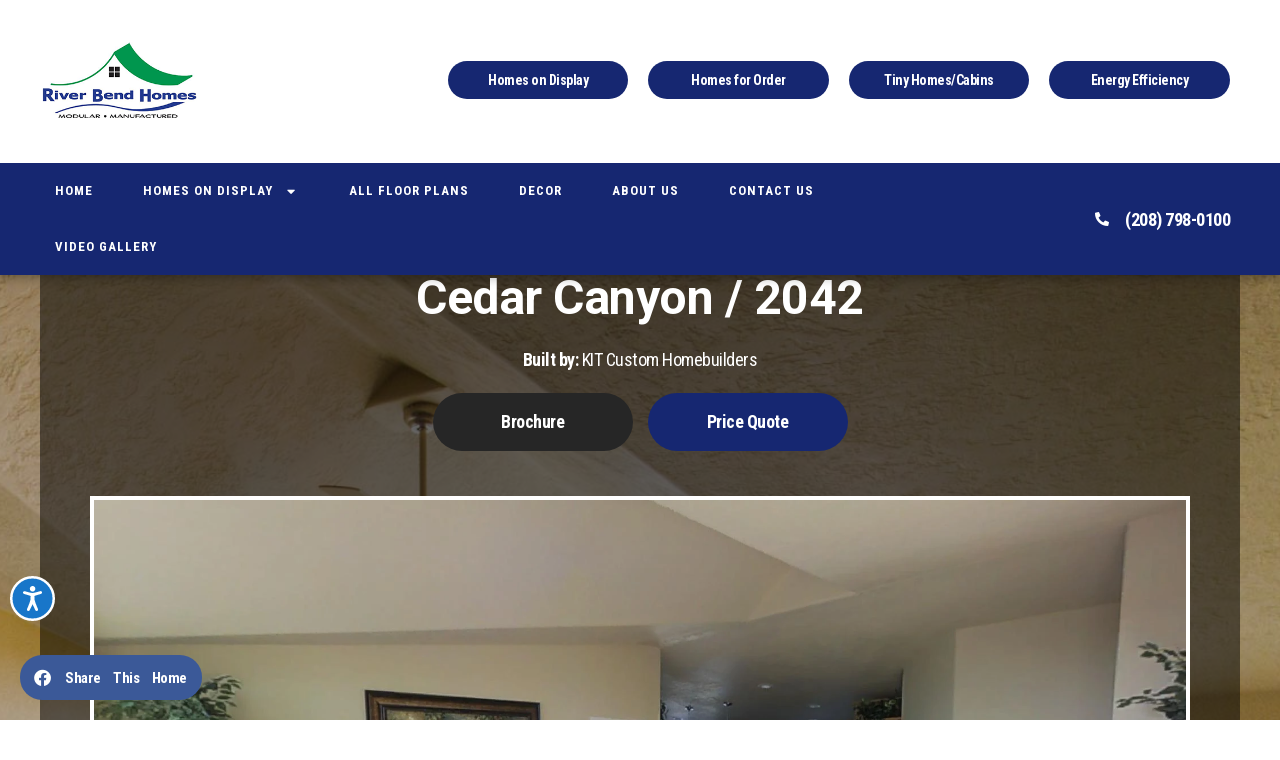

--- FILE ---
content_type: text/html; charset=UTF-8
request_url: https://www.river-bend-homes.com/plan/391/cedar-canyon/2042/
body_size: 36760
content:
<!DOCTYPE html>
<html lang="en-US">
<head>
	<meta charset="UTF-8">
	<meta name="viewport" content="width=device-width, initial-scale=1.0, viewport-fit=cover" />		<meta name='robots' content='index, follow, max-image-preview:large, max-snippet:-1, max-video-preview:-1' />

	<!-- This site is optimized with the Yoast SEO Premium plugin v23.8 (Yoast SEO v23.9) - https://yoast.com/wordpress/plugins/seo/ -->
	<title>Cedar Canyon 2042 by KIT Custom Homebuilders -</title>
	<meta name="description" content="The 2042 is a 4 bed, 3.00 bath, 2242 sq. ft. home built by KIT Custom Homebuilders. This 2 section Ranch style home is part of the Cedar Canyon series. Take a 3D Home Tour, check out photos, and get a price quote on this floor plan today!" />
	<link rel="canonical" href="https://www.river-bend-homes.com/plan/391/cedar-canyon/2042/" />
	<meta property="og:locale" content="en_US" />
	<meta property="og:type" content="article" />
	<meta property="og:title" content="Floor Plan Detail" />
	<meta property="og:description" content="The 2042 is a 4 bed, 3.00 bath, 2242 sq. ft. home built by KIT Custom Homebuilders. This 2 section Ranch style home is part of the Cedar Canyon series. Take a 3D Home Tour, check out photos, and get a price quote on this floor plan today!" />
	<meta property="og:url" content="https://www.river-bend-homes.com/plan/391/cedar-canyon/2042/" />
	<meta property="og:site_name" content="River Bend Homes" />
	<meta property="article:modified_time" content="2024-03-08T23:59:24+00:00" />
	<meta property="og:image" content="https://d132mt2yijm03y.cloudfront.net/manufacturer/1949/floorplan/391/Cedar-Canyon-2042-LS-interior-1.jpg" />
	<meta name="twitter:card" content="summary_large_image" />
	<meta name="twitter:label1" content="Est. reading time" />
	<meta name="twitter:data1" content="1 minute" />
	<script type="application/ld+json" class="yoast-schema-graph">{"@context":"https://schema.org","@graph":[{"@type":"WebPage","@id":"https://www.river-bend-homes.com/plan/","url":"https://www.river-bend-homes.com/plan/","name":"Floor Plan Detail - River Bend Homes","isPartOf":{"@id":"https://www.river-bend-homes.com/#website"},"primaryImageOfPage":{"@id":"https://www.river-bend-homes.com/plan/#primaryimage"},"image":{"@id":"https://www.river-bend-homes.com/plan/#primaryimage"},"thumbnailUrl":"https://www.river-bend-homes.com/wp-content/plugins/elementor/assets/images/placeholder.png","datePublished":"2020-06-11T22:55:27+00:00","dateModified":"2024-03-08T23:59:24+00:00","breadcrumb":{"@id":"https://www.river-bend-homes.com/plan/#breadcrumb"},"inLanguage":"en-US","potentialAction":[{"@type":"ReadAction","target":["https://www.river-bend-homes.com/plan/"]}]},{"@type":"ImageObject","inLanguage":"en-US","@id":"https://www.river-bend-homes.com/plan/#primaryimage","url":"https://www.river-bend-homes.com/wp-content/plugins/elementor/assets/images/placeholder.png","contentUrl":"https://www.river-bend-homes.com/wp-content/plugins/elementor/assets/images/placeholder.png"},{"@type":"BreadcrumbList","@id":"https://www.river-bend-homes.com/plan/#breadcrumb","itemListElement":[{"@type":"ListItem","position":1,"name":"Home","item":"https://www.river-bend-homes.com/"},{"@type":"ListItem","position":2,"name":"Floor Plan Detail"}]},{"@type":"WebSite","@id":"https://www.river-bend-homes.com/#website","url":"https://www.river-bend-homes.com/","name":"River Bend Homes","description":"Manufactured Home and Modular Home for Sale in Lewiston, ID","potentialAction":[{"@type":"SearchAction","target":{"@type":"EntryPoint","urlTemplate":"https://www.river-bend-homes.com/?s={search_term_string}"},"query-input":{"@type":"PropertyValueSpecification","valueRequired":true,"valueName":"search_term_string"}}],"inLanguage":"en-US"}]}</script>
	<!-- / Yoast SEO Premium plugin. -->


<link rel="alternate" type="application/rss+xml" title="River Bend Homes &raquo; Feed" href="https://www.river-bend-homes.com/feed/" />
<link rel="alternate" type="application/rss+xml" title="River Bend Homes &raquo; Comments Feed" href="https://www.river-bend-homes.com/comments/feed/" />
<script>
window._wpemojiSettings = {"baseUrl":"https:\/\/s.w.org\/images\/core\/emoji\/15.0.3\/72x72\/","ext":".png","svgUrl":"https:\/\/s.w.org\/images\/core\/emoji\/15.0.3\/svg\/","svgExt":".svg","source":{"concatemoji":"https:\/\/www.river-bend-homes.com\/wp-includes\/js\/wp-emoji-release.min.js?ver=6.7"}};
/*! This file is auto-generated */
!function(i,n){var o,s,e;function c(e){try{var t={supportTests:e,timestamp:(new Date).valueOf()};sessionStorage.setItem(o,JSON.stringify(t))}catch(e){}}function p(e,t,n){e.clearRect(0,0,e.canvas.width,e.canvas.height),e.fillText(t,0,0);var t=new Uint32Array(e.getImageData(0,0,e.canvas.width,e.canvas.height).data),r=(e.clearRect(0,0,e.canvas.width,e.canvas.height),e.fillText(n,0,0),new Uint32Array(e.getImageData(0,0,e.canvas.width,e.canvas.height).data));return t.every(function(e,t){return e===r[t]})}function u(e,t,n){switch(t){case"flag":return n(e,"\ud83c\udff3\ufe0f\u200d\u26a7\ufe0f","\ud83c\udff3\ufe0f\u200b\u26a7\ufe0f")?!1:!n(e,"\ud83c\uddfa\ud83c\uddf3","\ud83c\uddfa\u200b\ud83c\uddf3")&&!n(e,"\ud83c\udff4\udb40\udc67\udb40\udc62\udb40\udc65\udb40\udc6e\udb40\udc67\udb40\udc7f","\ud83c\udff4\u200b\udb40\udc67\u200b\udb40\udc62\u200b\udb40\udc65\u200b\udb40\udc6e\u200b\udb40\udc67\u200b\udb40\udc7f");case"emoji":return!n(e,"\ud83d\udc26\u200d\u2b1b","\ud83d\udc26\u200b\u2b1b")}return!1}function f(e,t,n){var r="undefined"!=typeof WorkerGlobalScope&&self instanceof WorkerGlobalScope?new OffscreenCanvas(300,150):i.createElement("canvas"),a=r.getContext("2d",{willReadFrequently:!0}),o=(a.textBaseline="top",a.font="600 32px Arial",{});return e.forEach(function(e){o[e]=t(a,e,n)}),o}function t(e){var t=i.createElement("script");t.src=e,t.defer=!0,i.head.appendChild(t)}"undefined"!=typeof Promise&&(o="wpEmojiSettingsSupports",s=["flag","emoji"],n.supports={everything:!0,everythingExceptFlag:!0},e=new Promise(function(e){i.addEventListener("DOMContentLoaded",e,{once:!0})}),new Promise(function(t){var n=function(){try{var e=JSON.parse(sessionStorage.getItem(o));if("object"==typeof e&&"number"==typeof e.timestamp&&(new Date).valueOf()<e.timestamp+604800&&"object"==typeof e.supportTests)return e.supportTests}catch(e){}return null}();if(!n){if("undefined"!=typeof Worker&&"undefined"!=typeof OffscreenCanvas&&"undefined"!=typeof URL&&URL.createObjectURL&&"undefined"!=typeof Blob)try{var e="postMessage("+f.toString()+"("+[JSON.stringify(s),u.toString(),p.toString()].join(",")+"));",r=new Blob([e],{type:"text/javascript"}),a=new Worker(URL.createObjectURL(r),{name:"wpTestEmojiSupports"});return void(a.onmessage=function(e){c(n=e.data),a.terminate(),t(n)})}catch(e){}c(n=f(s,u,p))}t(n)}).then(function(e){for(var t in e)n.supports[t]=e[t],n.supports.everything=n.supports.everything&&n.supports[t],"flag"!==t&&(n.supports.everythingExceptFlag=n.supports.everythingExceptFlag&&n.supports[t]);n.supports.everythingExceptFlag=n.supports.everythingExceptFlag&&!n.supports.flag,n.DOMReady=!1,n.readyCallback=function(){n.DOMReady=!0}}).then(function(){return e}).then(function(){var e;n.supports.everything||(n.readyCallback(),(e=n.source||{}).concatemoji?t(e.concatemoji):e.wpemoji&&e.twemoji&&(t(e.twemoji),t(e.wpemoji)))}))}((window,document),window._wpemojiSettings);
</script>
<style id='dummy-handle-inline-css'>
section.detail-page-dynamic-image-background, .elementor-column.detail-page-dynamic-image-background { background-image: url(https://d132mt2yijm03y.cloudfront.net/manufacturer/1949/floorplan/391/Cedar-Canyon-2042-LS-interior-1.jpg) !important; background-size: cover; background-position: center center; background-repeat: no-repeat;}
</style>
<style id='wp-emoji-styles-inline-css'>

	img.wp-smiley, img.emoji {
		display: inline !important;
		border: none !important;
		box-shadow: none !important;
		height: 1em !important;
		width: 1em !important;
		margin: 0 0.07em !important;
		vertical-align: -0.1em !important;
		background: none !important;
		padding: 0 !important;
	}
</style>
<style id='classic-theme-styles-inline-css'>
/*! This file is auto-generated */
.wp-block-button__link{color:#fff;background-color:#32373c;border-radius:9999px;box-shadow:none;text-decoration:none;padding:calc(.667em + 2px) calc(1.333em + 2px);font-size:1.125em}.wp-block-file__button{background:#32373c;color:#fff;text-decoration:none}
</style>
<style id='global-styles-inline-css'>
:root{--wp--preset--aspect-ratio--square: 1;--wp--preset--aspect-ratio--4-3: 4/3;--wp--preset--aspect-ratio--3-4: 3/4;--wp--preset--aspect-ratio--3-2: 3/2;--wp--preset--aspect-ratio--2-3: 2/3;--wp--preset--aspect-ratio--16-9: 16/9;--wp--preset--aspect-ratio--9-16: 9/16;--wp--preset--color--black: #000000;--wp--preset--color--cyan-bluish-gray: #abb8c3;--wp--preset--color--white: #fff;--wp--preset--color--pale-pink: #f78da7;--wp--preset--color--vivid-red: #cf2e2e;--wp--preset--color--luminous-vivid-orange: #ff6900;--wp--preset--color--luminous-vivid-amber: #fcb900;--wp--preset--color--light-green-cyan: #7bdcb5;--wp--preset--color--vivid-green-cyan: #00d084;--wp--preset--color--pale-cyan-blue: #8ed1fc;--wp--preset--color--vivid-cyan-blue: #0693e3;--wp--preset--color--vivid-purple: #9b51e0;--wp--preset--color--blue: #007bff;--wp--preset--color--indigo: #6610f2;--wp--preset--color--purple: #5533ff;--wp--preset--color--pink: #e83e8c;--wp--preset--color--red: #dc3545;--wp--preset--color--orange: #fd7e14;--wp--preset--color--yellow: #ffc107;--wp--preset--color--green: #28a745;--wp--preset--color--teal: #20c997;--wp--preset--color--cyan: #17a2b8;--wp--preset--color--gray: #6c757d;--wp--preset--color--gray-dark: #343a40;--wp--preset--gradient--vivid-cyan-blue-to-vivid-purple: linear-gradient(135deg,rgba(6,147,227,1) 0%,rgb(155,81,224) 100%);--wp--preset--gradient--light-green-cyan-to-vivid-green-cyan: linear-gradient(135deg,rgb(122,220,180) 0%,rgb(0,208,130) 100%);--wp--preset--gradient--luminous-vivid-amber-to-luminous-vivid-orange: linear-gradient(135deg,rgba(252,185,0,1) 0%,rgba(255,105,0,1) 100%);--wp--preset--gradient--luminous-vivid-orange-to-vivid-red: linear-gradient(135deg,rgba(255,105,0,1) 0%,rgb(207,46,46) 100%);--wp--preset--gradient--very-light-gray-to-cyan-bluish-gray: linear-gradient(135deg,rgb(238,238,238) 0%,rgb(169,184,195) 100%);--wp--preset--gradient--cool-to-warm-spectrum: linear-gradient(135deg,rgb(74,234,220) 0%,rgb(151,120,209) 20%,rgb(207,42,186) 40%,rgb(238,44,130) 60%,rgb(251,105,98) 80%,rgb(254,248,76) 100%);--wp--preset--gradient--blush-light-purple: linear-gradient(135deg,rgb(255,206,236) 0%,rgb(152,150,240) 100%);--wp--preset--gradient--blush-bordeaux: linear-gradient(135deg,rgb(254,205,165) 0%,rgb(254,45,45) 50%,rgb(107,0,62) 100%);--wp--preset--gradient--luminous-dusk: linear-gradient(135deg,rgb(255,203,112) 0%,rgb(199,81,192) 50%,rgb(65,88,208) 100%);--wp--preset--gradient--pale-ocean: linear-gradient(135deg,rgb(255,245,203) 0%,rgb(182,227,212) 50%,rgb(51,167,181) 100%);--wp--preset--gradient--electric-grass: linear-gradient(135deg,rgb(202,248,128) 0%,rgb(113,206,126) 100%);--wp--preset--gradient--midnight: linear-gradient(135deg,rgb(2,3,129) 0%,rgb(40,116,252) 100%);--wp--preset--font-size--small: 13px;--wp--preset--font-size--medium: 20px;--wp--preset--font-size--large: 36px;--wp--preset--font-size--x-large: 42px;--wp--preset--spacing--20: 0.44rem;--wp--preset--spacing--30: 0.67rem;--wp--preset--spacing--40: 1rem;--wp--preset--spacing--50: 1.5rem;--wp--preset--spacing--60: 2.25rem;--wp--preset--spacing--70: 3.38rem;--wp--preset--spacing--80: 5.06rem;--wp--preset--shadow--natural: 6px 6px 9px rgba(0, 0, 0, 0.2);--wp--preset--shadow--deep: 12px 12px 50px rgba(0, 0, 0, 0.4);--wp--preset--shadow--sharp: 6px 6px 0px rgba(0, 0, 0, 0.2);--wp--preset--shadow--outlined: 6px 6px 0px -3px rgba(255, 255, 255, 1), 6px 6px rgba(0, 0, 0, 1);--wp--preset--shadow--crisp: 6px 6px 0px rgba(0, 0, 0, 1);}:where(.is-layout-flex){gap: 0.5em;}:where(.is-layout-grid){gap: 0.5em;}body .is-layout-flex{display: flex;}.is-layout-flex{flex-wrap: wrap;align-items: center;}.is-layout-flex > :is(*, div){margin: 0;}body .is-layout-grid{display: grid;}.is-layout-grid > :is(*, div){margin: 0;}:where(.wp-block-columns.is-layout-flex){gap: 2em;}:where(.wp-block-columns.is-layout-grid){gap: 2em;}:where(.wp-block-post-template.is-layout-flex){gap: 1.25em;}:where(.wp-block-post-template.is-layout-grid){gap: 1.25em;}.has-black-color{color: var(--wp--preset--color--black) !important;}.has-cyan-bluish-gray-color{color: var(--wp--preset--color--cyan-bluish-gray) !important;}.has-white-color{color: var(--wp--preset--color--white) !important;}.has-pale-pink-color{color: var(--wp--preset--color--pale-pink) !important;}.has-vivid-red-color{color: var(--wp--preset--color--vivid-red) !important;}.has-luminous-vivid-orange-color{color: var(--wp--preset--color--luminous-vivid-orange) !important;}.has-luminous-vivid-amber-color{color: var(--wp--preset--color--luminous-vivid-amber) !important;}.has-light-green-cyan-color{color: var(--wp--preset--color--light-green-cyan) !important;}.has-vivid-green-cyan-color{color: var(--wp--preset--color--vivid-green-cyan) !important;}.has-pale-cyan-blue-color{color: var(--wp--preset--color--pale-cyan-blue) !important;}.has-vivid-cyan-blue-color{color: var(--wp--preset--color--vivid-cyan-blue) !important;}.has-vivid-purple-color{color: var(--wp--preset--color--vivid-purple) !important;}.has-black-background-color{background-color: var(--wp--preset--color--black) !important;}.has-cyan-bluish-gray-background-color{background-color: var(--wp--preset--color--cyan-bluish-gray) !important;}.has-white-background-color{background-color: var(--wp--preset--color--white) !important;}.has-pale-pink-background-color{background-color: var(--wp--preset--color--pale-pink) !important;}.has-vivid-red-background-color{background-color: var(--wp--preset--color--vivid-red) !important;}.has-luminous-vivid-orange-background-color{background-color: var(--wp--preset--color--luminous-vivid-orange) !important;}.has-luminous-vivid-amber-background-color{background-color: var(--wp--preset--color--luminous-vivid-amber) !important;}.has-light-green-cyan-background-color{background-color: var(--wp--preset--color--light-green-cyan) !important;}.has-vivid-green-cyan-background-color{background-color: var(--wp--preset--color--vivid-green-cyan) !important;}.has-pale-cyan-blue-background-color{background-color: var(--wp--preset--color--pale-cyan-blue) !important;}.has-vivid-cyan-blue-background-color{background-color: var(--wp--preset--color--vivid-cyan-blue) !important;}.has-vivid-purple-background-color{background-color: var(--wp--preset--color--vivid-purple) !important;}.has-black-border-color{border-color: var(--wp--preset--color--black) !important;}.has-cyan-bluish-gray-border-color{border-color: var(--wp--preset--color--cyan-bluish-gray) !important;}.has-white-border-color{border-color: var(--wp--preset--color--white) !important;}.has-pale-pink-border-color{border-color: var(--wp--preset--color--pale-pink) !important;}.has-vivid-red-border-color{border-color: var(--wp--preset--color--vivid-red) !important;}.has-luminous-vivid-orange-border-color{border-color: var(--wp--preset--color--luminous-vivid-orange) !important;}.has-luminous-vivid-amber-border-color{border-color: var(--wp--preset--color--luminous-vivid-amber) !important;}.has-light-green-cyan-border-color{border-color: var(--wp--preset--color--light-green-cyan) !important;}.has-vivid-green-cyan-border-color{border-color: var(--wp--preset--color--vivid-green-cyan) !important;}.has-pale-cyan-blue-border-color{border-color: var(--wp--preset--color--pale-cyan-blue) !important;}.has-vivid-cyan-blue-border-color{border-color: var(--wp--preset--color--vivid-cyan-blue) !important;}.has-vivid-purple-border-color{border-color: var(--wp--preset--color--vivid-purple) !important;}.has-vivid-cyan-blue-to-vivid-purple-gradient-background{background: var(--wp--preset--gradient--vivid-cyan-blue-to-vivid-purple) !important;}.has-light-green-cyan-to-vivid-green-cyan-gradient-background{background: var(--wp--preset--gradient--light-green-cyan-to-vivid-green-cyan) !important;}.has-luminous-vivid-amber-to-luminous-vivid-orange-gradient-background{background: var(--wp--preset--gradient--luminous-vivid-amber-to-luminous-vivid-orange) !important;}.has-luminous-vivid-orange-to-vivid-red-gradient-background{background: var(--wp--preset--gradient--luminous-vivid-orange-to-vivid-red) !important;}.has-very-light-gray-to-cyan-bluish-gray-gradient-background{background: var(--wp--preset--gradient--very-light-gray-to-cyan-bluish-gray) !important;}.has-cool-to-warm-spectrum-gradient-background{background: var(--wp--preset--gradient--cool-to-warm-spectrum) !important;}.has-blush-light-purple-gradient-background{background: var(--wp--preset--gradient--blush-light-purple) !important;}.has-blush-bordeaux-gradient-background{background: var(--wp--preset--gradient--blush-bordeaux) !important;}.has-luminous-dusk-gradient-background{background: var(--wp--preset--gradient--luminous-dusk) !important;}.has-pale-ocean-gradient-background{background: var(--wp--preset--gradient--pale-ocean) !important;}.has-electric-grass-gradient-background{background: var(--wp--preset--gradient--electric-grass) !important;}.has-midnight-gradient-background{background: var(--wp--preset--gradient--midnight) !important;}.has-small-font-size{font-size: var(--wp--preset--font-size--small) !important;}.has-medium-font-size{font-size: var(--wp--preset--font-size--medium) !important;}.has-large-font-size{font-size: var(--wp--preset--font-size--large) !important;}.has-x-large-font-size{font-size: var(--wp--preset--font-size--x-large) !important;}
:where(.wp-block-post-template.is-layout-flex){gap: 1.25em;}:where(.wp-block-post-template.is-layout-grid){gap: 1.25em;}
:where(.wp-block-columns.is-layout-flex){gap: 2em;}:where(.wp-block-columns.is-layout-grid){gap: 2em;}
:root :where(.wp-block-pullquote){font-size: 1.5em;line-height: 1.6;}
</style>
<link rel='stylesheet' id='mfh-styles-css' href='https://www.river-bend-homes.com/wp-content/plugins//mfh/css/mfh-api.css?ver=6.7' media='all' />
<link rel='stylesheet' id='animate-css-css' href='https://www.river-bend-homes.com/wp-content/plugins//mfh/css/animate.css?ver=6.7' media='all' />
<link rel='stylesheet' id='mfh-icons-css' href='https://www.river-bend-homes.com/wp-content/plugins//mfh/css/mfh-icons.css?ver=6.7' media='all' />
<link rel='stylesheet' id='elementor-mfh-icons-css' href='https://www.river-bend-homes.com/wp-content/plugins//mfh/css/elementor-mfh-icon-font.css?ver=6.7' media='all' />
<link rel='stylesheet' id='typeahead-styles-css' href='https://www.river-bend-homes.com/wp-content/plugins//mfh/css/typeaheadjs.css?ver=6.7' media='all' />
<link rel='stylesheet' id='fancybox-css-css' href='https://www.river-bend-homes.com/wp-content/plugins//mfh/css/jquery.fancybox.min.css?ver=6.7' media='all' />
<link rel='stylesheet' id='understrap-styles-css' href='https://www.river-bend-homes.com/wp-content/themes/understrap/css/theme-bootstrap4.min.css?ver=1.2.4.1718206983' media='all' />
<link rel='stylesheet' id='elementor-frontend-css' href='https://www.river-bend-homes.com/wp-content/plugins/elementor/assets/css/frontend.min.css?ver=3.25.8' media='all' />
<style id='elementor-frontend-inline-css'>
.elementor-kit-85{--e-global-color-primary:#6EC1E4;--e-global-color-secondary:#54595F;--e-global-color-text:#7A7A7A;--e-global-color-accent:#61CE70;--e-global-typography-primary-font-family:"Roboto";--e-global-typography-primary-font-weight:600;--e-global-typography-secondary-font-family:"Roboto Slab";--e-global-typography-secondary-font-weight:400;--e-global-typography-text-font-family:"Roboto";--e-global-typography-text-font-weight:400;--e-global-typography-accent-font-family:"Roboto";--e-global-typography-accent-font-weight:500;}.elementor-kit-85 e-page-transition{background-color:#FFBC7D;}.elementor-section.elementor-section-boxed > .elementor-container{max-width:1200px;}.e-con{--container-max-width:1200px;}{}h1.entry-title{display:var(--page-title-display);}@media(max-width:1024px){.elementor-section.elementor-section-boxed > .elementor-container{max-width:1024px;}.e-con{--container-max-width:1024px;}}@media(max-width:767px){.elementor-section.elementor-section-boxed > .elementor-container{max-width:767px;}.e-con{--container-max-width:767px;}}
.elementor-12 .elementor-element.elementor-element-2e285ea6:not(.elementor-motion-effects-element-type-background), .elementor-12 .elementor-element.elementor-element-2e285ea6 > .elementor-motion-effects-container > .elementor-motion-effects-layer{background-color:#162771;}.elementor-12 .elementor-element.elementor-element-2e285ea6 > .elementor-background-overlay{background-color:#000000;opacity:0.2;transition:background 0.3s, border-radius 0.3s, opacity 0.3s;}.elementor-12 .elementor-element.elementor-element-2e285ea6 > .elementor-container{min-height:400px;}.elementor-12 .elementor-element.elementor-element-2e285ea6{transition:background 0.3s, border 0.3s, border-radius 0.3s, box-shadow 0.3s;}.elementor-12 .elementor-element.elementor-element-388b0e7:not(.elementor-motion-effects-element-type-background) > .elementor-widget-wrap, .elementor-12 .elementor-element.elementor-element-388b0e7 > .elementor-widget-wrap > .elementor-motion-effects-container > .elementor-motion-effects-layer{background-color:rgba(0,0,0,0.5);}.elementor-bc-flex-widget .elementor-12 .elementor-element.elementor-element-388b0e7.elementor-column .elementor-widget-wrap{align-items:center;}.elementor-12 .elementor-element.elementor-element-388b0e7.elementor-column.elementor-element[data-element_type="column"] > .elementor-widget-wrap.elementor-element-populated{align-content:center;align-items:center;}.elementor-12 .elementor-element.elementor-element-388b0e7.elementor-column > .elementor-widget-wrap{justify-content:center;}.elementor-12 .elementor-element.elementor-element-388b0e7 > .elementor-element-populated{transition:background 0.3s, border 0.3s, border-radius 0.3s, box-shadow 0.3s;padding:50px 50px 50px 50px;}.elementor-12 .elementor-element.elementor-element-388b0e7 > .elementor-element-populated > .elementor-background-overlay{transition:background 0.3s, border-radius 0.3s, opacity 0.3s;}.elementor-widget-heading .elementor-heading-title{color:var( --e-global-color-primary );font-family:var( --e-global-typography-primary-font-family ), Sans-serif;font-weight:var( --e-global-typography-primary-font-weight );}.elementor-12 .elementor-element.elementor-element-41e986b9{text-align:center;}.elementor-12 .elementor-element.elementor-element-41e986b9 .elementor-heading-title{color:#ffffff;font-size:48px;font-weight:bold;line-height:1.2em;}.elementor-widget-text-editor{color:var( --e-global-color-text );font-family:var( --e-global-typography-text-font-family ), Sans-serif;font-weight:var( --e-global-typography-text-font-weight );}.elementor-widget-text-editor.elementor-drop-cap-view-stacked .elementor-drop-cap{background-color:var( --e-global-color-primary );}.elementor-widget-text-editor.elementor-drop-cap-view-framed .elementor-drop-cap, .elementor-widget-text-editor.elementor-drop-cap-view-default .elementor-drop-cap{color:var( --e-global-color-primary );border-color:var( --e-global-color-primary );}.elementor-12 .elementor-element.elementor-element-77c1e5f7{text-align:center;color:#ffffff;}.elementor-widget-floorplan_brochure_button .elementor-button{background-color:var( --e-global-color-accent );font-family:var( --e-global-typography-accent-font-family ), Sans-serif;font-weight:var( --e-global-typography-accent-font-weight );}.elementor-12 .elementor-element.elementor-element-2a23d5d5 .elementor-button{background-color:#262626;font-family:"Gotham", Sans-serif;font-size:18px;font-weight:700;border-radius:50px 50px 50px 50px;}.elementor-12 .elementor-element.elementor-element-2a23d5d5 .elementor-button:hover, .elementor-12 .elementor-element.elementor-element-2a23d5d5 .elementor-button:focus{background-color:#ffffff;color:#262626;}.elementor-12 .elementor-element.elementor-element-2a23d5d5{width:auto;max-width:auto;}.elementor-12 .elementor-element.elementor-element-2a23d5d5 > .elementor-widget-container{margin:0px 15px 0px 0px;}.elementor-12 .elementor-element.elementor-element-2a23d5d5 .elementor-button:hover svg, .elementor-12 .elementor-element.elementor-element-2a23d5d5 .elementor-button:focus svg{fill:#262626;}.elementor-widget-price_quote_button .elementor-button{background-color:var( --e-global-color-accent );font-family:var( --e-global-typography-accent-font-family ), Sans-serif;font-weight:var( --e-global-typography-accent-font-weight );}.elementor-12 .elementor-element.elementor-element-72c48c03 .elementor-button{background-color:#162771;font-family:"Gotham", Sans-serif;font-size:18px;font-weight:700;border-radius:50px 50px 50px 50px;}.elementor-12 .elementor-element.elementor-element-72c48c03 .elementor-button:hover, .elementor-12 .elementor-element.elementor-element-72c48c03 .elementor-button:focus{background-color:#ffffff;color:#262626;}.elementor-12 .elementor-element.elementor-element-72c48c03{width:auto;max-width:auto;}.elementor-12 .elementor-element.elementor-element-72c48c03 > .elementor-widget-container{margin:0px 0px 0px 0px;}.elementor-12 .elementor-element.elementor-element-72c48c03 .elementor-button:hover svg, .elementor-12 .elementor-element.elementor-element-72c48c03 .elementor-button:focus svg{fill:#262626;}.elementor-12 .elementor-element.elementor-element-6234d370 > .elementor-widget-container{margin:0px 0px 0px 0px;}.elementor-12 .elementor-element.elementor-element-6234d370{--grid-side-margin:10px;--grid-column-gap:10px;--grid-row-gap:0px;--grid-bottom-margin:0px;}.elementor-12 .elementor-element.elementor-element-4403962f{--spacer-size:25px;}.elementor-12 .elementor-element.elementor-element-2b4abc1 .elementor-heading-title{color:#ffffff;font-family:"Roboto Condensed", Sans-serif;font-size:30px;}.elementor-widget-floorplan_image .widget-image-caption{color:var( --e-global-color-text );font-family:var( --e-global-typography-text-font-family ), Sans-serif;font-weight:var( --e-global-typography-text-font-weight );}.elementor-12 .elementor-element.elementor-element-6e4bae65 .elementor-heading-title{color:#ffffff;font-family:"Roboto Condensed", Sans-serif;font-size:30px;}.elementor-12 .elementor-element.elementor-element-7815da39{color:#ffffff;}.elementor-12 .elementor-element.elementor-element-7fe09e00{color:#ffffff;}.elementor-12 .elementor-element.elementor-element-35c5596a{color:#ffffff;}.elementor-12 .elementor-element.elementor-element-3749f29e{padding:50px 20px 50px 20px;}.elementor-12 .elementor-element.elementor-element-1f8ddc49{text-align:center;}.elementor-12 .elementor-element.elementor-element-1f8ddc49 .elementor-heading-title{color:#262626;font-family:"Roboto Condensed", Sans-serif;font-size:30px;}.elementor-12 .elementor-element.elementor-element-1b2988b8:not(.elementor-motion-effects-element-type-background), .elementor-12 .elementor-element.elementor-element-1b2988b8 > .elementor-motion-effects-container > .elementor-motion-effects-layer{background-color:transparent;background-image:linear-gradient(45deg, #162771 0%, rgba(22, 39, 113, 0.77) 100%);}.elementor-12 .elementor-element.elementor-element-1b2988b8{transition:background 0.3s, border 0.3s, border-radius 0.3s, box-shadow 0.3s;padding:50px 20px 50px 20px;}.elementor-12 .elementor-element.elementor-element-1b2988b8 > .elementor-background-overlay{transition:background 0.3s, border-radius 0.3s, opacity 0.3s;}.elementor-12 .elementor-element.elementor-element-7413e5b4 > .elementor-widget-container{margin:0px 0px 25px 0px;}.elementor-12 .elementor-element.elementor-element-7413e5b4{text-align:center;}.elementor-12 .elementor-element.elementor-element-7413e5b4 .elementor-heading-title{color:#ffffff;font-family:"Roboto Condensed", Sans-serif;font-size:30px;}.elementor-widget-floorplan_gallery .gallery-item .gallery-caption{font-family:var( --e-global-typography-primary-font-family ), Sans-serif;font-weight:var( --e-global-typography-primary-font-weight );}.elementor-12 .elementor-element.elementor-element-35a423ea > .elementor-widget-container{margin:0px 0px 50px 0px;}.elementor-12 .elementor-element.elementor-element-35a423ea .gallery-item{padding:0 15px 15px 0;}.elementor-12 .elementor-element.elementor-element-35a423ea .gallery{margin:0 -15px -15px 0;}.elementor-12 .elementor-element.elementor-element-35a423ea .gallery-item .gallery-caption{display:none;}.elementor-widget-icon-box.elementor-view-stacked .elementor-icon{background-color:var( --e-global-color-primary );}.elementor-widget-icon-box.elementor-view-framed .elementor-icon, .elementor-widget-icon-box.elementor-view-default .elementor-icon{fill:var( --e-global-color-primary );color:var( --e-global-color-primary );border-color:var( --e-global-color-primary );}.elementor-widget-icon-box .elementor-icon-box-title{color:var( --e-global-color-primary );}.elementor-widget-icon-box .elementor-icon-box-title, .elementor-widget-icon-box .elementor-icon-box-title a{font-family:var( --e-global-typography-primary-font-family ), Sans-serif;font-weight:var( --e-global-typography-primary-font-weight );}.elementor-widget-icon-box .elementor-icon-box-description{color:var( --e-global-color-text );font-family:var( --e-global-typography-text-font-family ), Sans-serif;font-weight:var( --e-global-typography-text-font-weight );}.elementor-12 .elementor-element.elementor-element-56518328 > .elementor-widget-container{background-color:#ffffff;padding:20px 20px 20px 20px;}.elementor-12 .elementor-element.elementor-element-56518328{--icon-box-icon-margin:20px;}.elementor-12 .elementor-element.elementor-element-56518328.elementor-view-stacked .elementor-icon{background-color:#159550;}.elementor-12 .elementor-element.elementor-element-56518328.elementor-view-framed .elementor-icon, .elementor-12 .elementor-element.elementor-element-56518328.elementor-view-default .elementor-icon{fill:#159550;color:#159550;border-color:#159550;}.elementor-12 .elementor-element.elementor-element-56518328 .elementor-icon{font-size:20px;}.elementor-12 .elementor-element.elementor-element-56518328 .elementor-icon-box-title{color:#159550;}.elementor-12 .elementor-element.elementor-element-56518328 .elementor-icon-box-title, .elementor-12 .elementor-element.elementor-element-56518328 .elementor-icon-box-title a{font-size:18px;font-weight:500;}.elementor-12 .elementor-element.elementor-element-56518328 .elementor-icon-box-description{color:#262626;font-family:"Roboto Condensed", Sans-serif;font-size:14px;}@media(max-width:1024px){.elementor-12 .elementor-element.elementor-element-41e986b9 .elementor-heading-title{font-size:2rem;line-height:1.2em;}.elementor-12 .elementor-element.elementor-element-2a23d5d5{width:auto;max-width:auto;}.elementor-12 .elementor-element.elementor-element-2a23d5d5 > .elementor-widget-container{margin:0px 15px 0px 0px;}.elementor-12 .elementor-element.elementor-element-72c48c03{width:auto;max-width:auto;}.elementor-12 .elementor-element.elementor-element-72c48c03 > .elementor-widget-container{margin:0px 0px 0px 0px;} .elementor-12 .elementor-element.elementor-element-6234d370{--grid-side-margin:10px;--grid-column-gap:10px;--grid-row-gap:0px;--grid-bottom-margin:0px;}}@media(max-width:767px){.elementor-12 .elementor-element.elementor-element-388b0e7 > .elementor-element-populated{padding:50px 20px 50px 20px;}.elementor-12 .elementor-element.elementor-element-2a23d5d5{width:100%;max-width:100%;}.elementor-12 .elementor-element.elementor-element-2a23d5d5 > .elementor-widget-container{margin:0px 0px 10px 0px;}.elementor-12 .elementor-element.elementor-element-72c48c03{width:100%;max-width:100%;}.elementor-12 .elementor-element.elementor-element-6234d370{--alignment:center;}.elementor-12 .elementor-element.elementor-element-6234d370 > .elementor-widget-container{margin:20px 0px 0px 0px;} .elementor-12 .elementor-element.elementor-element-6234d370{--grid-side-margin:10px;--grid-column-gap:10px;--grid-row-gap:0px;--grid-bottom-margin:0px;}.elementor-12 .elementor-element.elementor-element-2b4abc1{text-align:center;}.elementor-12 .elementor-element.elementor-element-6e4bae65{text-align:center;}.elementor-12 .elementor-element.elementor-element-7815da39{text-align:center;}.elementor-12 .elementor-element.elementor-element-7fe09e00{text-align:center;}.elementor-12 .elementor-element.elementor-element-35c5596a{text-align:center;}.elementor-12 .elementor-element.elementor-element-1f8ddc49{text-align:center;}.elementor-12 .elementor-element.elementor-element-7413e5b4{text-align:center;}}/* Start custom CSS for floorplan_brochure_button, class: .elementor-element-2a23d5d5 */.elementor-12 .elementor-element.elementor-element-2a23d5d5 .elementor-button{
    min-width:200px;
}/* End custom CSS */
/* Start custom CSS for price_quote_button, class: .elementor-element-72c48c03 */.elementor-12 .elementor-element.elementor-element-72c48c03 .elementor-button{
    min-width:200px;
}/* End custom CSS */
/* Start custom CSS for share-buttons, class: .elementor-element-6234d370 */@media (min-width:768px){
    .elementor-12 .elementor-element.elementor-element-6234d370{
        position:fixed;
        bottom:0px;
        left:20px;
        z-index:1;
    }
}/* End custom CSS */
/* Start custom CSS for text-editor, class: .elementor-element-7fe09e00 */.elementor-12 .elementor-element.elementor-element-7fe09e00 p{
    margin-bottom:0px;
}/* End custom CSS */
/* Start custom CSS for column, class: .elementor-element-388b0e7 */.elementor-12 .elementor-element.elementor-element-388b0e7{
    width:100%;
}/* End custom CSS */
/* Start custom CSS for section, class: .elementor-element-2e285ea6 */.elementor-12 .elementor-element.elementor-element-2e285ea6 .elementor-row{
    flex-wrap:wrap;
}/* End custom CSS */
.elementor-83 .elementor-element.elementor-element-274d6905 > .elementor-container > .elementor-column > .elementor-widget-wrap{align-content:center;align-items:center;}.elementor-83 .elementor-element.elementor-element-274d6905:not(.elementor-motion-effects-element-type-background), .elementor-83 .elementor-element.elementor-element-274d6905 > .elementor-motion-effects-container > .elementor-motion-effects-layer{background-color:#FFFFFF;}.elementor-83 .elementor-element.elementor-element-274d6905{border-style:solid;border-width:0px 0px 3px 0px;border-color:#ffffff;transition:background 0.3s, border 0.3s, border-radius 0.3s, box-shadow 0.3s;padding:20px 20px 20px 20px;z-index:9999;}.elementor-83 .elementor-element.elementor-element-274d6905 > .elementor-background-overlay{transition:background 0.3s, border-radius 0.3s, opacity 0.3s;}.elementor-widget-image .widget-image-caption{color:var( --e-global-color-text );font-family:var( --e-global-typography-text-font-family ), Sans-serif;font-weight:var( --e-global-typography-text-font-weight );}.elementor-83 .elementor-element.elementor-element-7441a168{text-align:left;}.elementor-83 .elementor-element.elementor-element-10c62ee0 > .elementor-container > .elementor-column > .elementor-widget-wrap{align-content:center;align-items:center;}.elementor-83 .elementor-element.elementor-element-10c62ee0{margin-top:0px;margin-bottom:0px;}.elementor-widget-button .elementor-button{background-color:var( --e-global-color-accent );font-family:var( --e-global-typography-accent-font-family ), Sans-serif;font-weight:var( --e-global-typography-accent-font-weight );}.elementor-83 .elementor-element.elementor-element-19c9196a .elementor-button{background-color:#162771;font-size:14px;font-weight:700;border-radius:50px 50px 50px 50px;}.elementor-83 .elementor-element.elementor-element-19c9196a .elementor-button:hover, .elementor-83 .elementor-element.elementor-element-19c9196a .elementor-button:focus{background-color:#567492;color:#FFFFFF;}.elementor-83 .elementor-element.elementor-element-19c9196a .elementor-button:hover svg, .elementor-83 .elementor-element.elementor-element-19c9196a .elementor-button:focus svg{fill:#FFFFFF;}.elementor-83 .elementor-element.elementor-element-2aac92fa .elementor-button{background-color:#162771;font-size:14px;font-weight:700;border-radius:50px 50px 50px 50px;}.elementor-83 .elementor-element.elementor-element-2aac92fa .elementor-button:hover, .elementor-83 .elementor-element.elementor-element-2aac92fa .elementor-button:focus{background-color:#567492;color:#FFFFFF;}.elementor-83 .elementor-element.elementor-element-2aac92fa .elementor-button:hover svg, .elementor-83 .elementor-element.elementor-element-2aac92fa .elementor-button:focus svg{fill:#FFFFFF;}.elementor-83 .elementor-element.elementor-element-38054101 .elementor-button{background-color:#162771;font-size:14px;font-weight:700;border-radius:50px 50px 50px 50px;}.elementor-83 .elementor-element.elementor-element-38054101 .elementor-button:hover, .elementor-83 .elementor-element.elementor-element-38054101 .elementor-button:focus{background-color:#567492;color:#FFFFFF;}.elementor-83 .elementor-element.elementor-element-38054101 .elementor-button:hover svg, .elementor-83 .elementor-element.elementor-element-38054101 .elementor-button:focus svg{fill:#FFFFFF;}.elementor-83 .elementor-element.elementor-element-2f50924c .elementor-button{background-color:#162771;font-size:14px;font-weight:700;border-radius:50px 50px 50px 50px;}.elementor-83 .elementor-element.elementor-element-2f50924c .elementor-button:hover, .elementor-83 .elementor-element.elementor-element-2f50924c .elementor-button:focus{background-color:#567492;color:#FFFFFF;}.elementor-83 .elementor-element.elementor-element-2f50924c .elementor-button:hover svg, .elementor-83 .elementor-element.elementor-element-2f50924c .elementor-button:focus svg{fill:#FFFFFF;}.elementor-83 .elementor-element.elementor-element-7888aea0 > .elementor-container > .elementor-column > .elementor-widget-wrap{align-content:center;align-items:center;}.elementor-83 .elementor-element.elementor-element-7888aea0:not(.elementor-motion-effects-element-type-background), .elementor-83 .elementor-element.elementor-element-7888aea0 > .elementor-motion-effects-container > .elementor-motion-effects-layer{background-color:#162771;}.elementor-83 .elementor-element.elementor-element-7888aea0{box-shadow:0px 3px 10px 0px rgba(0,0,0,0.3);transition:background 0.3s, border 0.3s, border-radius 0.3s, box-shadow 0.3s;padding:0px 20px 0px 0px;z-index:9998;}.elementor-83 .elementor-element.elementor-element-7888aea0 > .elementor-background-overlay{transition:background 0.3s, border-radius 0.3s, opacity 0.3s;}.elementor-widget-nav-menu .elementor-nav-menu .elementor-item{font-family:var( --e-global-typography-primary-font-family ), Sans-serif;font-weight:var( --e-global-typography-primary-font-weight );}.elementor-widget-nav-menu .elementor-nav-menu--main .elementor-item{color:var( --e-global-color-text );fill:var( --e-global-color-text );}.elementor-widget-nav-menu .elementor-nav-menu--main .elementor-item:hover,
					.elementor-widget-nav-menu .elementor-nav-menu--main .elementor-item.elementor-item-active,
					.elementor-widget-nav-menu .elementor-nav-menu--main .elementor-item.highlighted,
					.elementor-widget-nav-menu .elementor-nav-menu--main .elementor-item:focus{color:var( --e-global-color-accent );fill:var( --e-global-color-accent );}.elementor-widget-nav-menu .elementor-nav-menu--main:not(.e--pointer-framed) .elementor-item:before,
					.elementor-widget-nav-menu .elementor-nav-menu--main:not(.e--pointer-framed) .elementor-item:after{background-color:var( --e-global-color-accent );}.elementor-widget-nav-menu .e--pointer-framed .elementor-item:before,
					.elementor-widget-nav-menu .e--pointer-framed .elementor-item:after{border-color:var( --e-global-color-accent );}.elementor-widget-nav-menu{--e-nav-menu-divider-color:var( --e-global-color-text );}.elementor-widget-nav-menu .elementor-nav-menu--dropdown .elementor-item, .elementor-widget-nav-menu .elementor-nav-menu--dropdown  .elementor-sub-item{font-family:var( --e-global-typography-accent-font-family ), Sans-serif;font-weight:var( --e-global-typography-accent-font-weight );}.elementor-83 .elementor-element.elementor-element-71fbb53 .elementor-menu-toggle{margin-right:auto;background-color:rgba(0,0,0,0);}.elementor-83 .elementor-element.elementor-element-71fbb53 .elementor-nav-menu .elementor-item{font-family:"Roboto Condensed", Sans-serif;font-size:13px;font-weight:700;text-transform:uppercase;letter-spacing:1px;}.elementor-83 .elementor-element.elementor-element-71fbb53 .elementor-nav-menu--main .elementor-item{color:#ffffff;fill:#ffffff;padding-left:25px;padding-right:25px;padding-top:18px;padding-bottom:18px;}.elementor-83 .elementor-element.elementor-element-71fbb53 .elementor-nav-menu--main .elementor-item:hover,
					.elementor-83 .elementor-element.elementor-element-71fbb53 .elementor-nav-menu--main .elementor-item.elementor-item-active,
					.elementor-83 .elementor-element.elementor-element-71fbb53 .elementor-nav-menu--main .elementor-item.highlighted,
					.elementor-83 .elementor-element.elementor-element-71fbb53 .elementor-nav-menu--main .elementor-item:focus{color:#262626;}.elementor-83 .elementor-element.elementor-element-71fbb53 .elementor-nav-menu--main:not(.e--pointer-framed) .elementor-item:before,
					.elementor-83 .elementor-element.elementor-element-71fbb53 .elementor-nav-menu--main:not(.e--pointer-framed) .elementor-item:after{background-color:#ffffff;}.elementor-83 .elementor-element.elementor-element-71fbb53 .e--pointer-framed .elementor-item:before,
					.elementor-83 .elementor-element.elementor-element-71fbb53 .e--pointer-framed .elementor-item:after{border-color:#ffffff;}.elementor-83 .elementor-element.elementor-element-71fbb53 .elementor-nav-menu--dropdown a:hover,
					.elementor-83 .elementor-element.elementor-element-71fbb53 .elementor-nav-menu--dropdown a.elementor-item-active,
					.elementor-83 .elementor-element.elementor-element-71fbb53 .elementor-nav-menu--dropdown a.highlighted,
					.elementor-83 .elementor-element.elementor-element-71fbb53 .elementor-menu-toggle:hover{color:#1A8A4B;}.elementor-83 .elementor-element.elementor-element-71fbb53 .elementor-nav-menu--dropdown a:hover,
					.elementor-83 .elementor-element.elementor-element-71fbb53 .elementor-nav-menu--dropdown a.elementor-item-active,
					.elementor-83 .elementor-element.elementor-element-71fbb53 .elementor-nav-menu--dropdown a.highlighted{background-color:#f2f2f2;}.elementor-83 .elementor-element.elementor-element-71fbb53 .elementor-nav-menu--dropdown a.elementor-item-active{color:#9b1d20;background-color:#f2f2f2;}.elementor-83 .elementor-element.elementor-element-71fbb53 .elementor-nav-menu--dropdown .elementor-item, .elementor-83 .elementor-element.elementor-element-71fbb53 .elementor-nav-menu--dropdown  .elementor-sub-item{font-size:14px;font-weight:500;text-transform:none;}.elementor-83 .elementor-element.elementor-element-71fbb53 div.elementor-menu-toggle{color:#ffffff;}.elementor-83 .elementor-element.elementor-element-71fbb53 div.elementor-menu-toggle svg{fill:#ffffff;}.elementor-83 .elementor-element.elementor-element-71fbb53 div.elementor-menu-toggle:hover{color:#262626;}.elementor-83 .elementor-element.elementor-element-71fbb53 div.elementor-menu-toggle:hover svg{fill:#262626;}.elementor-83 .elementor-element.elementor-element-b5f85db.elementor-column > .elementor-widget-wrap{justify-content:flex-end;}.elementor-83 .elementor-element.elementor-element-92758ef{--grid-template-columns:repeat(0, auto);width:auto;max-width:auto;--icon-size:15px;--grid-column-gap:11px;--grid-row-gap:0px;}.elementor-83 .elementor-element.elementor-element-92758ef .elementor-widget-container{text-align:right;}.elementor-83 .elementor-element.elementor-element-92758ef > .elementor-widget-container{margin:0px 10px 0px 0px;padding:0px 5px 0px 0px;border-style:solid;border-width:0px 1px 0px 0px;border-color:rgba(255,255,255,0.47);}.elementor-83 .elementor-element.elementor-element-92758ef .elementor-social-icon{background-color:rgba(0,0,0,0);}.elementor-83 .elementor-element.elementor-element-92758ef .elementor-social-icon i{color:#ffffff;}.elementor-83 .elementor-element.elementor-element-92758ef .elementor-social-icon svg{fill:#ffffff;}.elementor-83 .elementor-element.elementor-element-92758ef .elementor-social-icon:hover i{color:#273C90;}.elementor-83 .elementor-element.elementor-element-92758ef .elementor-social-icon:hover svg{fill:#273C90;}.elementor-widget-icon-list .elementor-icon-list-item:not(:last-child):after{border-color:var( --e-global-color-text );}.elementor-widget-icon-list .elementor-icon-list-icon i{color:var( --e-global-color-primary );}.elementor-widget-icon-list .elementor-icon-list-icon svg{fill:var( --e-global-color-primary );}.elementor-widget-icon-list .elementor-icon-list-item > .elementor-icon-list-text, .elementor-widget-icon-list .elementor-icon-list-item > a{font-family:var( --e-global-typography-text-font-family ), Sans-serif;font-weight:var( --e-global-typography-text-font-weight );}.elementor-widget-icon-list .elementor-icon-list-text{color:var( --e-global-color-secondary );}.elementor-83 .elementor-element.elementor-element-140b8e46{width:auto;max-width:auto;--e-icon-list-icon-size:14px;--icon-vertical-offset:0px;}.elementor-83 .elementor-element.elementor-element-140b8e46 .elementor-icon-list-icon i{color:#ffffff;transition:color 0.3s;}.elementor-83 .elementor-element.elementor-element-140b8e46 .elementor-icon-list-icon svg{fill:#ffffff;transition:fill 0.3s;}.elementor-83 .elementor-element.elementor-element-140b8e46 .elementor-icon-list-item:hover .elementor-icon-list-icon i{color:#798AB4;}.elementor-83 .elementor-element.elementor-element-140b8e46 .elementor-icon-list-item:hover .elementor-icon-list-icon svg{fill:#798AB4;}.elementor-83 .elementor-element.elementor-element-140b8e46 .elementor-icon-list-icon{padding-right:10px;}.elementor-83 .elementor-element.elementor-element-140b8e46 .elementor-icon-list-item > .elementor-icon-list-text, .elementor-83 .elementor-element.elementor-element-140b8e46 .elementor-icon-list-item > a{font-family:"Roboto Condensed", Sans-serif;font-weight:700;}.elementor-83 .elementor-element.elementor-element-140b8e46 .elementor-icon-list-text{color:#ffffff;transition:color 0.3s;}.elementor-83 .elementor-element.elementor-element-140b8e46 .elementor-icon-list-item:hover .elementor-icon-list-text{color:#798AB4;}.elementor-83 .elementor-element.elementor-element-258a00c > .elementor-container > .elementor-column > .elementor-widget-wrap{align-content:center;align-items:center;}.elementor-83 .elementor-element.elementor-element-258a00c:not(.elementor-motion-effects-element-type-background), .elementor-83 .elementor-element.elementor-element-258a00c > .elementor-motion-effects-container > .elementor-motion-effects-layer{background-color:#D64621;}.elementor-83 .elementor-element.elementor-element-258a00c:hover{background-color:#AB3517;}.elementor-83 .elementor-element.elementor-element-258a00c{box-shadow:0px 3px 10px 0px rgba(0,0,0,0.3);transition:background 0.3s, border 0.3s, border-radius 0.3s, box-shadow 0.3s;padding:5px 5px 5px 5px;z-index:9998;}.elementor-83 .elementor-element.elementor-element-258a00c > .elementor-background-overlay{transition:background 0.3s, border-radius 0.3s, opacity 0.3s;}.elementor-widget-heading .elementor-heading-title{color:var( --e-global-color-primary );font-family:var( --e-global-typography-primary-font-family ), Sans-serif;font-weight:var( --e-global-typography-primary-font-weight );}.elementor-83 .elementor-element.elementor-element-06e8452{text-align:center;}.elementor-83 .elementor-element.elementor-element-06e8452 .elementor-heading-title{color:#FFFFFF;}.elementor-theme-builder-content-area{height:400px;}.elementor-location-header:before, .elementor-location-footer:before{content:"";display:table;clear:both;}@media(max-width:1024px){.elementor-83 .elementor-element.elementor-element-274d6905{padding:10px 20px 10px 20px;}.elementor-83 .elementor-element.elementor-element-7888aea0{padding:10px 20px 10px 20px;}.elementor-83 .elementor-element.elementor-element-71fbb53 .elementor-nav-menu--dropdown .elementor-item, .elementor-83 .elementor-element.elementor-element-71fbb53 .elementor-nav-menu--dropdown  .elementor-sub-item{font-size:16px;}.elementor-83 .elementor-element.elementor-element-71fbb53 .elementor-nav-menu--main > .elementor-nav-menu > li > .elementor-nav-menu--dropdown, .elementor-83 .elementor-element.elementor-element-71fbb53 .elementor-nav-menu__container.elementor-nav-menu--dropdown{margin-top:10px !important;}.elementor-83 .elementor-element.elementor-element-258a00c{padding:10px 20px 10px 20px;}}@media(max-width:767px){.elementor-83 .elementor-element.elementor-element-274d6905 > .elementor-container{min-height:100px;}.elementor-83 .elementor-element.elementor-element-274d6905{padding:20px 20px 20px 20px;}.elementor-83 .elementor-element.elementor-element-2429e60a > .elementor-element-populated{margin:0px 0px 0px 0px;--e-column-margin-right:0px;--e-column-margin-left:0px;padding:0px 0px 0px 0px;}.elementor-83 .elementor-element.elementor-element-7441a168{text-align:center;}.elementor-83 .elementor-element.elementor-element-234748d9{width:100%;}.elementor-83 .elementor-element.elementor-element-23464a40{width:50%;}.elementor-83 .elementor-element.elementor-element-698f7db{width:50%;}.elementor-83 .elementor-element.elementor-element-29feaa48{width:50%;}.elementor-83 .elementor-element.elementor-element-4eab7292{width:50%;}.elementor-83 .elementor-element.elementor-element-3e69733f{width:20%;}.elementor-83 .elementor-element.elementor-element-b5f85db{width:80%;}.elementor-83 .elementor-element.elementor-element-c269e39{width:100%;}}@media(min-width:768px){.elementor-83 .elementor-element.elementor-element-2429e60a{width:33.158%;}.elementor-83 .elementor-element.elementor-element-234748d9{width:66.842%;}.elementor-83 .elementor-element.elementor-element-3e69733f{width:80%;}.elementor-83 .elementor-element.elementor-element-b5f85db{width:20%;}}@media(max-width:1024px) and (min-width:768px){.elementor-83 .elementor-element.elementor-element-2429e60a{width:33.158%;}}/* Start custom CSS for image, class: .elementor-element-7441a168 */.elementor-83 .elementor-element.elementor-element-7441a168 img{
    max-height:120px;
    width:auto;
}/* End custom CSS */
/* Start custom CSS for section, class: .elementor-element-274d6905 */.elementor-83 .elementor-element.elementor-element-274d6905{
    transition:top 0.2s ease-in-out;
}

.elementor-83 .elementor-element.elementor-element-274d6905.move-up{
    top:-163px !important;
}/* End custom CSS */
/* Start custom CSS for nav-menu, class: .elementor-element-71fbb53 */.elementor-83 .elementor-element.elementor-element-71fbb53 .elementor-menu-toggle i{
    transition:all 0.3s;
}

.elementor-nav-menu--dropdown .elementor-item:focus, .elementor-sub-item:focus{
	background-color:#f2f2f2 !important;
	color:#159550!important;
}

.elementor-nav-menu--dropdown .elementor-item-active:focus, .elementor-sub-item.elementor-item-active:focus{
	background-color:#f2f2f2 !important;
	color:#159550!important;
}

@media (min-width:768px){
    ul.elementor-nav-menu--dropdown a, ul.elementor-nav-menu--dropdown a:focus, ul.elementor-nav-menu--dropdown a:hover{
        border-left:none !important;
    }
}/* End custom CSS */
/* Start custom CSS for social-icons, class: .elementor-element-92758ef */.elementor-83 .elementor-element.elementor-element-92758ef a i{
    transition:all 0.5s;
}/* End custom CSS */
/* Start custom CSS for icon-list, class: .elementor-element-140b8e46 */.elementor-83 .elementor-element.elementor-element-140b8e46 a i, .elementor-83 .elementor-element.elementor-element-140b8e46 a span{
    transition:all 0.5s;
}/* End custom CSS */
/* Start custom CSS for section, class: .elementor-element-7888aea0 */.elementor-83 .elementor-element.elementor-element-7888aea0{
    transition:top 0.2s ease-in-out;
}

.elementor-83 .elementor-element.elementor-element-7888aea0.move-up{
    top:0px !important;
}/* End custom CSS */
/* Start custom CSS for section, class: .elementor-element-258a00c */.elementor-83 .elementor-element.elementor-element-258a00c{
    transition:top 0.2s ease-in-out;
}

.elementor-83 .elementor-element.elementor-element-258a00c.move-up{
    top:0px !important;
}/* End custom CSS */
/* Start custom CSS for section, class: .elementor-element-984d282 */.elementor-83 .elementor-element.elementor-element-984d282{
    display:none;
}/* End custom CSS */
.elementor-81 .elementor-element.elementor-element-575bff4f > .elementor-container > .elementor-column > .elementor-widget-wrap{align-content:center;align-items:center;}.elementor-81 .elementor-element.elementor-element-575bff4f > .elementor-container{text-align:right;}.elementor-81 .elementor-element.elementor-element-575bff4f{padding:0px 010px 10px 0px;z-index:9999;}.elementor-81 .elementor-element.elementor-element-44f77904 > .elementor-element-populated{text-align:right;}.elementor-81 .elementor-element.elementor-element-34e002a8:not(.elementor-motion-effects-element-type-background), .elementor-81 .elementor-element.elementor-element-34e002a8 > .elementor-motion-effects-container > .elementor-motion-effects-layer{background-color:#FFFFFF;background-image:url("https://www.river-bend-homes.com/wp-content/uploads/2020/06/financing-quote-bg.jpg");background-position:center center;}.elementor-81 .elementor-element.elementor-element-34e002a8 > .elementor-background-overlay{background-color:#54595F;opacity:0.94;transition:background 0.3s, border-radius 0.3s, opacity 0.3s;}.elementor-81 .elementor-element.elementor-element-34e002a8{transition:background 0.3s, border 0.3s, border-radius 0.3s, box-shadow 0.3s;padding:20px 20px 20px 20px;}.elementor-widget-icon.elementor-view-stacked .elementor-icon{background-color:var( --e-global-color-primary );}.elementor-widget-icon.elementor-view-framed .elementor-icon, .elementor-widget-icon.elementor-view-default .elementor-icon{color:var( --e-global-color-primary );border-color:var( --e-global-color-primary );}.elementor-widget-icon.elementor-view-framed .elementor-icon, .elementor-widget-icon.elementor-view-default .elementor-icon svg{fill:var( --e-global-color-primary );}.elementor-81 .elementor-element.elementor-element-1e3ecb6 .elementor-icon-wrapper{text-align:center;}.elementor-81 .elementor-element.elementor-element-1e3ecb6.elementor-view-stacked .elementor-icon{background-color:#FFFFFF;}.elementor-81 .elementor-element.elementor-element-1e3ecb6.elementor-view-framed .elementor-icon, .elementor-81 .elementor-element.elementor-element-1e3ecb6.elementor-view-default .elementor-icon{color:#FFFFFF;border-color:#FFFFFF;}.elementor-81 .elementor-element.elementor-element-1e3ecb6.elementor-view-framed .elementor-icon, .elementor-81 .elementor-element.elementor-element-1e3ecb6.elementor-view-default .elementor-icon svg{fill:#FFFFFF;}.elementor-widget-heading .elementor-heading-title{color:var( --e-global-color-primary );font-family:var( --e-global-typography-primary-font-family ), Sans-serif;font-weight:var( --e-global-typography-primary-font-weight );}.elementor-81 .elementor-element.elementor-element-2736f04c > .elementor-widget-container{margin:0px 0px 0px 0px;}.elementor-81 .elementor-element.elementor-element-2736f04c{text-align:center;}.elementor-81 .elementor-element.elementor-element-2736f04c .elementor-heading-title{color:#FFFFFF;line-height:1.2em;}.elementor-widget-testimonial-carousel .elementor-testimonial__text{color:var( --e-global-color-text );font-family:var( --e-global-typography-text-font-family ), Sans-serif;font-weight:var( --e-global-typography-text-font-weight );}.elementor-widget-testimonial-carousel .elementor-testimonial__name{color:var( --e-global-color-text );font-family:var( --e-global-typography-primary-font-family ), Sans-serif;font-weight:var( --e-global-typography-primary-font-weight );}.elementor-widget-testimonial-carousel .elementor-testimonial__title{color:var( --e-global-color-primary );font-family:var( --e-global-typography-secondary-font-family ), Sans-serif;font-weight:var( --e-global-typography-secondary-font-weight );}.elementor-81 .elementor-element.elementor-element-1051f07 .elementor-swiper-button{font-size:20px;}.elementor-81 .elementor-element.elementor-element-1051f07 .elementor-testimonial__text{color:#FFFFFF;font-size:17px;}.elementor-81 .elementor-element.elementor-element-1051f07 .elementor-testimonial__name{color:#FFFFFF;font-size:20px;}.elementor-81 .elementor-element.elementor-element-bfdab6a:not(.elementor-motion-effects-element-type-background), .elementor-81 .elementor-element.elementor-element-bfdab6a > .elementor-motion-effects-container > .elementor-motion-effects-layer{background-color:#f1f1f1;}.elementor-81 .elementor-element.elementor-element-bfdab6a{transition:background 0.3s, border 0.3s, border-radius 0.3s, box-shadow 0.3s;padding:20px 20px 20px 20px;}.elementor-81 .elementor-element.elementor-element-bfdab6a > .elementor-background-overlay{transition:background 0.3s, border-radius 0.3s, opacity 0.3s;}.elementor-81 .elementor-element.elementor-element-e003765 > .elementor-widget-container{margin:0px 0px 0px 0px;}.elementor-81 .elementor-element.elementor-element-e003765{text-align:center;}.elementor-81 .elementor-element.elementor-element-e003765 .elementor-heading-title{color:#262626;line-height:1.2em;}.elementor-widget-text-editor{color:var( --e-global-color-text );font-family:var( --e-global-typography-text-font-family ), Sans-serif;font-weight:var( --e-global-typography-text-font-weight );}.elementor-widget-text-editor.elementor-drop-cap-view-stacked .elementor-drop-cap{background-color:var( --e-global-color-primary );}.elementor-widget-text-editor.elementor-drop-cap-view-framed .elementor-drop-cap, .elementor-widget-text-editor.elementor-drop-cap-view-default .elementor-drop-cap{color:var( --e-global-color-primary );border-color:var( --e-global-color-primary );}.elementor-81 .elementor-element.elementor-element-b9f73e5{text-align:center;color:#273C90;font-size:16px;font-weight:500;}.elementor-81 .elementor-element.elementor-element-3430c736 > .elementor-container > .elementor-column > .elementor-widget-wrap{align-content:flex-start;align-items:flex-start;}.elementor-81 .elementor-element.elementor-element-3430c736:not(.elementor-motion-effects-element-type-background), .elementor-81 .elementor-element.elementor-element-3430c736 > .elementor-motion-effects-container > .elementor-motion-effects-layer{background-color:rgba(33, 31, 31, 0.76);}.elementor-81 .elementor-element.elementor-element-3430c736 > .elementor-background-overlay{background-image:url("https://www.river-bend-homes.com/wp-content/uploads/2020/06/hp-hero-fallback.jpg");background-position:center center;background-repeat:no-repeat;background-size:cover;opacity:0.5;mix-blend-mode:multiply;transition:background 0.3s, border-radius 0.3s, opacity 0.3s;}.elementor-81 .elementor-element.elementor-element-3430c736 .elementor-background-overlay{filter:brightness( 100% ) contrast( 100% ) saturate( 0% ) blur( 0px ) hue-rotate( 0deg );}.elementor-81 .elementor-element.elementor-element-3430c736{transition:background 0.3s, border 0.3s, border-radius 0.3s, box-shadow 0.3s;margin-top:0px;margin-bottom:0px;padding:20px 20px 20px 20px;z-index:999;}.elementor-81 .elementor-element.elementor-element-16126f32 > .elementor-widget-wrap > .elementor-widget:not(.elementor-widget__width-auto):not(.elementor-widget__width-initial):not(:last-child):not(.elementor-absolute){margin-bottom:5px;}.elementor-81 .elementor-element.elementor-element-6196a0c .elementor-heading-title{color:#FFFFFF;}.elementor-81 .elementor-element.elementor-element-303a699c{color:#ffffff;font-size:14px;}.elementor-81 .elementor-element.elementor-element-74fe6ca{--grid-template-columns:repeat(0, auto);--icon-size:15px;--grid-column-gap:11px;--grid-row-gap:0px;}.elementor-81 .elementor-element.elementor-element-74fe6ca > .elementor-widget-container{margin:0px 10px 0px 0px;padding:0px 5px 0px 0px;}.elementor-81 .elementor-element.elementor-element-74fe6ca .elementor-social-icon{background-color:rgba(0,0,0,0);}.elementor-81 .elementor-element.elementor-element-74fe6ca .elementor-social-icon i{color:#ffffff;}.elementor-81 .elementor-element.elementor-element-74fe6ca .elementor-social-icon svg{fill:#ffffff;}.elementor-81 .elementor-element.elementor-element-74fe6ca .elementor-social-icon:hover i{color:#9b1d20;}.elementor-81 .elementor-element.elementor-element-74fe6ca .elementor-social-icon:hover svg{fill:#9b1d20;}.elementor-widget-button .elementor-button{background-color:var( --e-global-color-accent );font-family:var( --e-global-typography-accent-font-family ), Sans-serif;font-weight:var( --e-global-typography-accent-font-weight );}.elementor-81 .elementor-element.elementor-element-126aa934 .elementor-button{background-color:#162771;font-size:18px;font-weight:700;border-radius:50px 50px 50px 50px;}.elementor-81 .elementor-element.elementor-element-126aa934 .elementor-button:hover, .elementor-81 .elementor-element.elementor-element-126aa934 .elementor-button:focus{background-color:#567492;color:#FFFFFF;}.elementor-81 .elementor-element.elementor-element-126aa934 > .elementor-widget-container{margin:10px 0px 0px 0px;}.elementor-81 .elementor-element.elementor-element-126aa934 .elementor-button-content-wrapper{flex-direction:row;}.elementor-81 .elementor-element.elementor-element-126aa934 .elementor-button .elementor-button-content-wrapper{gap:10px;}.elementor-81 .elementor-element.elementor-element-126aa934 .elementor-button:hover svg, .elementor-81 .elementor-element.elementor-element-126aa934 .elementor-button:focus svg{fill:#FFFFFF;}.elementor-widget-nav-menu .elementor-nav-menu .elementor-item{font-family:var( --e-global-typography-primary-font-family ), Sans-serif;font-weight:var( --e-global-typography-primary-font-weight );}.elementor-widget-nav-menu .elementor-nav-menu--main .elementor-item{color:var( --e-global-color-text );fill:var( --e-global-color-text );}.elementor-widget-nav-menu .elementor-nav-menu--main .elementor-item:hover,
					.elementor-widget-nav-menu .elementor-nav-menu--main .elementor-item.elementor-item-active,
					.elementor-widget-nav-menu .elementor-nav-menu--main .elementor-item.highlighted,
					.elementor-widget-nav-menu .elementor-nav-menu--main .elementor-item:focus{color:var( --e-global-color-accent );fill:var( --e-global-color-accent );}.elementor-widget-nav-menu .elementor-nav-menu--main:not(.e--pointer-framed) .elementor-item:before,
					.elementor-widget-nav-menu .elementor-nav-menu--main:not(.e--pointer-framed) .elementor-item:after{background-color:var( --e-global-color-accent );}.elementor-widget-nav-menu .e--pointer-framed .elementor-item:before,
					.elementor-widget-nav-menu .e--pointer-framed .elementor-item:after{border-color:var( --e-global-color-accent );}.elementor-widget-nav-menu{--e-nav-menu-divider-color:var( --e-global-color-text );}.elementor-widget-nav-menu .elementor-nav-menu--dropdown .elementor-item, .elementor-widget-nav-menu .elementor-nav-menu--dropdown  .elementor-sub-item{font-family:var( --e-global-typography-accent-font-family ), Sans-serif;font-weight:var( --e-global-typography-accent-font-weight );}.elementor-81 .elementor-element.elementor-element-34b86ee8 .elementor-nav-menu .elementor-item{font-size:16px;text-transform:uppercase;}.elementor-81 .elementor-element.elementor-element-34b86ee8 .elementor-nav-menu--main .elementor-item{color:#ffffff;fill:#ffffff;padding-top:10px;padding-bottom:10px;}.elementor-81 .elementor-element.elementor-element-6cd1f77d{text-align:right;color:#ffffff;}.elementor-81 .elementor-element.elementor-element-15f8dc4b > .elementor-container > .elementor-column > .elementor-widget-wrap{align-content:center;align-items:center;}.elementor-81 .elementor-element.elementor-element-15f8dc4b:not(.elementor-motion-effects-element-type-background), .elementor-81 .elementor-element.elementor-element-15f8dc4b > .elementor-motion-effects-container > .elementor-motion-effects-layer{background-color:#262626;}.elementor-81 .elementor-element.elementor-element-15f8dc4b{transition:background 0.3s, border 0.3s, border-radius 0.3s, box-shadow 0.3s;padding:0px 20px 0px 20px;z-index:998;}.elementor-81 .elementor-element.elementor-element-15f8dc4b > .elementor-background-overlay{transition:background 0.3s, border-radius 0.3s, opacity 0.3s;}.elementor-81 .elementor-element.elementor-element-217f59fb > .elementor-widget-container{margin:0px 0px 0px 0px;}.elementor-81 .elementor-element.elementor-element-217f59fb{color:#ffffff;font-size:13px;}.elementor-theme-builder-content-area{height:400px;}.elementor-location-header:before, .elementor-location-footer:before{content:"";display:table;clear:both;}@media(min-width:768px){.elementor-81 .elementor-element.elementor-element-2ec40043{width:45%;}.elementor-81 .elementor-element.elementor-element-58e4800{width:20%;}.elementor-81 .elementor-element.elementor-element-58a13d1d{width:10%;}}@media(max-width:1024px){.elementor-81 .elementor-element.elementor-element-44f77904 > .elementor-element-populated{margin:0px 0px 0px 0px;--e-column-margin-right:0px;--e-column-margin-left:0px;}.elementor-81 .elementor-element.elementor-element-34b86ee8 .elementor-nav-menu .elementor-item{font-size:14px;}}@media(max-width:767px){.elementor-81 .elementor-element.elementor-element-2736f04c .elementor-heading-title{font-size:24px;}.elementor-81 .elementor-element.elementor-element-e003765 .elementor-heading-title{font-size:24px;}.elementor-81 .elementor-element.elementor-element-217f59fb{text-align:center;}}@media(max-width:1024px) and (min-width:768px){.elementor-81 .elementor-element.elementor-element-44f77904{width:100%;}.elementor-81 .elementor-element.elementor-element-7edbe1b{width:100%;}}/* Start custom CSS for section, class: .elementor-element-3972b340 */.elementor-81 .elementor-element.elementor-element-3972b340{
    display:none;
}/* End custom CSS */
/* Start custom CSS for section, class: .elementor-element-575bff4f */.elementor-81 .elementor-element.elementor-element-575bff4f{
    display:none;
    position:fixed;
    right:10px;
    bottom:10px;
    padding:0px;
}
.elementor-81 .elementor-element.elementor-element-575bff4f a{
    background-color:rgba(0,0,0,0.5);
    padding:15px;
    color:#ffffff;
    transition:all 0.3s ease-in-out;
    border-radius:50%;

    height:50px;
    width:50px;
    display:flex;
    align-items:center;
    justify-content:center;
}

.elementor-81 .elementor-element.elementor-element-575bff4f a i{
    font-size:20px;
}


.elementor-81 .elementor-element.elementor-element-575bff4f a:hover{
    transform: scale(0.9);
    background-color:#9b1d20;
    box-shadow:0 17px 10px -10px rgba(0,0,0,0.3);
}/* End custom CSS */
/* Start custom CSS for text-editor, class: .elementor-element-b9f73e5 */.elementor-81 .elementor-element.elementor-element-b9f73e5 ul{
    column-count:4;
    list-style:none;
    padding-left:0px;
}

@media (max-width:767px){
    .elementor-81 .elementor-element.elementor-element-b9f73e5 ul{
        column-count:2;
    }
}/* End custom CSS */
/* Start custom CSS for text-editor, class: .elementor-element-303a699c */.elementor-81 .elementor-element.elementor-element-303a699c p{
    margin-bottom:0px;
}/* End custom CSS */
/* Start custom CSS for social-icons, class: .elementor-element-74fe6ca */.elementor-81 .elementor-element.elementor-element-74fe6ca a i{
    transition:all 0.5s;
}/* End custom CSS */
/* Start custom CSS for nav-menu, class: .elementor-element-34b86ee8 */.elementor-81 .elementor-element.elementor-element-34b86ee8 ul{
    column-count:2;
}

.elementor-81 .elementor-element.elementor-element-34b86ee8 ul li{
    width:100%;
    display:inline-block;
}

.elementor-81 .elementor-element.elementor-element-34b86ee8 .elementor-item{
    border-width:0px 0px 0px 3px;
    border-style:solid;
    border-color:transparent;
}

.elementor-81 .elementor-element.elementor-element-34b86ee8 .elementor-item:hover, .elementor-81 .elementor-element.elementor-element-34b86ee8 .elementor-item-active{
    border-color: #159550;
}/* End custom CSS */
/* Start custom CSS for text-editor, class: .elementor-element-6cd1f77d */.elementor-81 .elementor-element.elementor-element-6cd1f77d p{
    margin-bottom:0px;
}/* End custom CSS */
/* Start custom CSS for section, class: .elementor-element-3430c736 */footer .elementor-nav-menu--dropdown .elementor-item:focus, .elementor-sub-item:focus{
	background-color:transparent !important;
}/* End custom CSS */
/* Start custom CSS for text-editor, class: .elementor-element-217f59fb */.elementor-81 .elementor-element.elementor-element-217f59fb p{
    margin-bottom:0px;
}

.elementor-81 .elementor-element.elementor-element-217f59fb a{
    color:#fff;
}

.elementor-81 .elementor-element.elementor-element-217f59fb a:hover{
    opacity:0.8;
}/* End custom CSS */
</style>
<link rel='stylesheet' id='widget-image-css' href='https://www.river-bend-homes.com/wp-content/plugins/elementor/assets/css/widget-image.min.css?ver=3.25.8' media='all' />
<link rel='stylesheet' id='widget-nav-menu-css' href='https://www.river-bend-homes.com/wp-content/plugins/elementor-pro/assets/css/widget-nav-menu.min.css?ver=3.25.3' media='all' />
<link rel='stylesheet' id='widget-social-icons-css' href='https://www.river-bend-homes.com/wp-content/plugins/elementor/assets/css/widget-social-icons.min.css?ver=3.25.8' media='all' />
<link rel='stylesheet' id='e-apple-webkit-css' href='https://www.river-bend-homes.com/wp-content/plugins/elementor/assets/css/conditionals/apple-webkit.min.css?ver=3.25.8' media='all' />
<link rel='stylesheet' id='widget-icon-list-css' href='https://www.river-bend-homes.com/wp-content/plugins/elementor/assets/css/widget-icon-list.min.css?ver=3.25.8' media='all' />
<link rel='stylesheet' id='e-animation-bounceIn-css' href='https://www.river-bend-homes.com/wp-content/plugins/elementor/assets/lib/animations/styles/bounceIn.min.css?ver=3.25.8' media='all' />
<link rel='stylesheet' id='widget-heading-css' href='https://www.river-bend-homes.com/wp-content/plugins/elementor/assets/css/widget-heading.min.css?ver=3.25.8' media='all' />
<link rel='stylesheet' id='swiper-css' href='https://www.river-bend-homes.com/wp-content/plugins/elementor/assets/lib/swiper/v8/css/swiper.min.css?ver=8.4.5' media='all' />
<link rel='stylesheet' id='e-swiper-css' href='https://www.river-bend-homes.com/wp-content/plugins/elementor/assets/css/conditionals/e-swiper.min.css?ver=3.25.8' media='all' />
<link rel='stylesheet' id='widget-testimonial-carousel-css' href='https://www.river-bend-homes.com/wp-content/plugins/elementor-pro/assets/css/widget-testimonial-carousel.min.css?ver=3.25.3' media='all' />
<link rel='stylesheet' id='widget-carousel-module-base-css' href='https://www.river-bend-homes.com/wp-content/plugins/elementor-pro/assets/css/widget-carousel-module-base.min.css?ver=3.25.3' media='all' />
<link rel='stylesheet' id='widget-text-editor-css' href='https://www.river-bend-homes.com/wp-content/plugins/elementor/assets/css/widget-text-editor.min.css?ver=3.25.8' media='all' />
<link rel='stylesheet' id='elementor-icons-css' href='https://www.river-bend-homes.com/wp-content/plugins/elementor/assets/lib/eicons/css/elementor-icons.min.css?ver=5.32.0' media='all' />
<link rel='stylesheet' id='e-popup-style-css' href='https://www.river-bend-homes.com/wp-content/plugins/elementor-pro/assets/css/conditionals/popup.min.css?ver=3.25.3' media='all' />
<link rel='stylesheet' id='font-awesome-5-all-css' href='https://www.river-bend-homes.com/wp-content/plugins/elementor/assets/lib/font-awesome/css/all.min.css?ver=3.25.8' media='all' />
<link rel='stylesheet' id='font-awesome-4-shim-css' href='https://www.river-bend-homes.com/wp-content/plugins/elementor/assets/lib/font-awesome/css/v4-shims.min.css?ver=3.25.8' media='all' />
<link rel='stylesheet' id='widget-share-buttons-css' href='https://www.river-bend-homes.com/wp-content/plugins/elementor-pro/assets/css/widget-share-buttons.min.css?ver=3.25.3' media='all' />
<link rel='stylesheet' id='elementor-icons-shared-0-css' href='https://www.river-bend-homes.com/wp-content/plugins/elementor/assets/lib/font-awesome/css/fontawesome.min.css?ver=5.15.3' media='all' />
<link rel='stylesheet' id='elementor-icons-fa-solid-css' href='https://www.river-bend-homes.com/wp-content/plugins/elementor/assets/lib/font-awesome/css/solid.min.css?ver=5.15.3' media='all' />
<link rel='stylesheet' id='elementor-icons-fa-brands-css' href='https://www.river-bend-homes.com/wp-content/plugins/elementor/assets/lib/font-awesome/css/brands.min.css?ver=5.15.3' media='all' />
<link rel='stylesheet' id='widget-spacer-css' href='https://www.river-bend-homes.com/wp-content/plugins/elementor/assets/css/widget-spacer.min.css?ver=3.25.8' media='all' />
<link rel='stylesheet' id='widget-icon-box-css' href='https://www.river-bend-homes.com/wp-content/plugins/elementor/assets/css/widget-icon-box.min.css?ver=3.25.8' media='all' />
<link rel='stylesheet' id='google-fonts-1-css' href='https://fonts.googleapis.com/css?family=Roboto%3A100%2C100italic%2C200%2C200italic%2C300%2C300italic%2C400%2C400italic%2C500%2C500italic%2C600%2C600italic%2C700%2C700italic%2C800%2C800italic%2C900%2C900italic%7CRoboto+Slab%3A100%2C100italic%2C200%2C200italic%2C300%2C300italic%2C400%2C400italic%2C500%2C500italic%2C600%2C600italic%2C700%2C700italic%2C800%2C800italic%2C900%2C900italic%7CRoboto+Condensed%3A100%2C100italic%2C200%2C200italic%2C300%2C300italic%2C400%2C400italic%2C500%2C500italic%2C600%2C600italic%2C700%2C700italic%2C800%2C800italic%2C900%2C900italic&#038;display=swap&#038;ver=6.7' media='all' />
<link rel='stylesheet' id='elementor-icons-fa-regular-css' href='https://www.river-bend-homes.com/wp-content/plugins/elementor/assets/lib/font-awesome/css/regular.min.css?ver=5.15.3' media='all' />
<link rel="preconnect" href="https://fonts.gstatic.com/" crossorigin><script src="https://www.river-bend-homes.com/wp-includes/js/jquery/jquery.min.js?ver=3.7.1" id="jquery-core-js"></script>
<script src="https://www.river-bend-homes.com/wp-includes/js/jquery/jquery-migrate.min.js?ver=3.4.1" id="jquery-migrate-js"></script>
<script src="https://www.river-bend-homes.com/wp-content/plugins//mfh/js/typeahead.bundle.js?ver=6.7" id="typeahead-bundle-js"></script>
<script src="https://www.river-bend-homes.com/wp-content/plugins//mfh/js/jquery.onmutate.js?ver=6.7" id="jquery-onmutate-js"></script>
<script src="https://www.river-bend-homes.com/wp-content/plugins//mfh/js/jQuery.print.js?ver=6.7" id="jquery-print-js"></script>
<script src="https://www.river-bend-homes.com/wp-content/plugins//mfh/js/jquery.fancybox.min.js?ver=6.7" id="jquery-fancybox-js"></script>
<script src="https://www.river-bend-homes.com/wp-content/plugins/elementor/assets/lib/font-awesome/js/v4-shims.min.js?ver=3.25.8" id="font-awesome-4-shim-js"></script>
<link rel="https://api.w.org/" href="https://www.river-bend-homes.com/wp-json/" /><link rel="alternate" title="JSON" type="application/json" href="https://www.river-bend-homes.com/wp-json/wp/v2/pages/12" /><link rel="EditURI" type="application/rsd+xml" title="RSD" href="https://www.river-bend-homes.com/xmlrpc.php?rsd" />
<meta name="generator" content="WordPress 6.7" />
<link rel='shortlink' href='https://www.river-bend-homes.com/?p=12' />
<link rel="alternate" title="oEmbed (JSON)" type="application/json+oembed" href="https://www.river-bend-homes.com/wp-json/oembed/1.0/embed?url=https%3A%2F%2Fwww.river-bend-homes.com%2Fplan%2F" />
<link rel="alternate" title="oEmbed (XML)" type="text/xml+oembed" href="https://www.river-bend-homes.com/wp-json/oembed/1.0/embed?url=https%3A%2F%2Fwww.river-bend-homes.com%2Fplan%2F&#038;format=xml" />
<noscript><style>.lazyload{display:none;}</style></noscript><script>window.lazySizesConfig=window.lazySizesConfig||{};window.lazySizesConfig.loadMode=1;window.lazySizesConfig.constrainPixelDensity = true;window.lazySizesConfig.constrainPixelDensity = true;</script><script async src='https://www.river-bend-homes.com/wp-content/plugins/mfh/src/../js/lazysizes.min.js'></script><script type="text/javascript">
function initMap(){
    // console.log('default initMap');
}

function lazyLoadGoogleMaps(callback) {
    
    if (typeof google === "undefined" || typeof google.maps === "undefined") {
        var url = "https://maps.googleapis.com/maps/api/js?key=AIzaSyBQPe7m35NX8O8VPv8XcieTHBurqxD4qW4&amp;sensor=false";
        if(callback){
            url = url + '&callback=' + callback;
        }
        // Note the callback function name
        jQuery.getScript(url)
        .done(function (script, textStatus) {
            // console.log("Google maps loaded successfully");
        })
        .fail(function (jqxhr, settings, ex) {
            console.log("Could not load Google Maps: ", ex);
        });
    }
}
</script><meta name="mobile-web-app-capable" content="yes">
<meta name="apple-mobile-web-app-capable" content="yes">
<meta name="apple-mobile-web-app-title" content="River Bend Homes - Manufactured Home and Modular Home for Sale in Lewiston, ID">
<meta name="generator" content="Elementor 3.25.8; features: additional_custom_breakpoints, e_optimized_control_loading; settings: css_print_method-internal, google_font-enabled, font_display-swap">
<!-- Google tag (gtag.js) -->
<script async src="https://www.googletagmanager.com/gtag/js?id=G-8ZFPSLKK1B"></script>
<script>
  window.dataLayer = window.dataLayer || [];
  function gtag(){dataLayer.push(arguments);}
  gtag('js', new Date());

  gtag('config', 'G-8ZFPSLKK1B');
</script>
<style>.recentcomments a{display:inline !important;padding:0 !important;margin:0 !important;}</style>			<style>
				.e-con.e-parent:nth-of-type(n+4):not(.e-lazyloaded):not(.e-no-lazyload),
				.e-con.e-parent:nth-of-type(n+4):not(.e-lazyloaded):not(.e-no-lazyload) * {
					background-image: none !important;
				}
				@media screen and (max-height: 1024px) {
					.e-con.e-parent:nth-of-type(n+3):not(.e-lazyloaded):not(.e-no-lazyload),
					.e-con.e-parent:nth-of-type(n+3):not(.e-lazyloaded):not(.e-no-lazyload) * {
						background-image: none !important;
					}
				}
				@media screen and (max-height: 640px) {
					.e-con.e-parent:nth-of-type(n+2):not(.e-lazyloaded):not(.e-no-lazyload),
					.e-con.e-parent:nth-of-type(n+2):not(.e-lazyloaded):not(.e-no-lazyload) * {
						background-image: none !important;
					}
				}
			</style>
			<link rel="icon" href="https://www.river-bend-homes.com/wp-content/uploads/2020/06/cropped-riverbendhomes-favicon-32x32.png" sizes="32x32" />
<link rel="icon" href="https://www.river-bend-homes.com/wp-content/uploads/2020/06/cropped-riverbendhomes-favicon-192x192.png" sizes="192x192" />
<link rel="apple-touch-icon" href="https://www.river-bend-homes.com/wp-content/uploads/2020/06/cropped-riverbendhomes-favicon-180x180.png" />
<meta name="msapplication-TileImage" content="https://www.river-bend-homes.com/wp-content/uploads/2020/06/cropped-riverbendhomes-favicon-270x270.png" />
		<style id="wp-custom-css">
			/* GLOBAL */
body{
	font-size:18px;
}

a, p a{
	color:#262626;
	transition:all 0.5s;
}

p a{
	font-weight:700;
}

a:hover, p a:hover{
	color:#159550;
}

strong{
	color:#159550;
	font-weight:700;
}


h1, h2, h3, h4, h5, h6{
	margin-top:0px !important;
	word-wrap:break-word;
}

body, h3, h4, h5, h6, p, span, a, button, .elementor-button, .elementor-slide-heading, .elementor-slide-description, .elementor-widget-text-editor{
	font-family:'Roboto Condensed', sans-serif;
	letter-spacing:-0.5px;
}

body{
		-webkit-font-smoothing:antialiased;
}

.elementor-button:focus{
	outline:none;
}

.btn:active, .btn-primary:active, .btn:focus, .btn-primary:focus, .btn-primary:not(:disabled):not(.disabled).active:focus, .btn-primary:not(:disabled):not(.disabled):active:focus, .show>.btn-primary.dropdown-toggle:focus{
	box-shadow:none;
	border:none;
}

.btn.focus, .btn:focus, .wpcf7 input.focus[type=submit], .wpcf7 input:focus[type=submit]{
	box-shadow:none;
}

.btn{
	border:none;
}

select {
	background:#ffffff url('https://s3-us-west-2.amazonaws.com/public.manufacturedhomes.com/select-down-arrow.png') right no-repeat;
}

select option{
	color:#222222 !important;
}

select optgroup{
	color:#777777 !important;
	font-weight:700;
}

.form-control{
    background-color:#f7f7f7;
	border-radius:0px;
	font-size:13px;
	-webkit-appearance:none;
	border:1px solid #e5e5e5;
	transition:all 0.5s;
	height:calc(2em + .75rem + 2px);
	background-clip:border-box;
}


.form-control:focus{
	background-color:#ffffff !important;
	border:1px solid #e5e5e5 !important;
}

.form-container textarea{
    resize:none;
    height:150px;
}

.form-container textarea::placeholder{
	font-size:13px;
}

.empty-result-container{
	width:100%;
	text-align:center;
	font-size:28px;
	font-weight:normal;
	padding-top:50px;
	padding-bottom:50px;
	margin-bottom:50px;
	color:#bebebe;
}

.grecaptcha-badge{
	bottom:75px !important;
	z-index:999;
}

.gm-style .gm-style-iw-c{
    border-radius:3px;
    box-shadow:0px 5px 15px rgba(0,0,0,0.1);
    font-family:'Roboto Condensed', sans-serif;
    min-width:250px;
		height:auto;
	max-height:none !important;
}

.gm-style .gm-style-iw-d{
	max-width:500px !important;
	height:auto;
	max-height:none !important;
}

.gm-style .gm-style-iw-c h5{
    font-weight:700 !important;
    font-size:18px;
	font-family:'Glegoo',sans-serif !important;
	color:#262626;
}

.gm-style .gm-style-iw-c a{
	font-weight:500;
}

.form-success-icon{
	color:#159550;
}

.success-title h3{
	color:#159550;
	font-weight:bold;
	font-size:2rem;
	font-family:'Glegoo',sans-serif;
}

.success-text{
	color:#262626;
	font-size:18px;
}

.success-text a{
	font-weight:700;
}

.elementor-nav-menu--indicator-chevron .elementor-nav-menu .sub-arrow i:before{
	content:'\f078' !important;
}


.fancy-title-alt{
	background-color:#162771;
	padding:30px 40px;

	box-shadow:0px 8px 14px -7px rgba(0,0,0,0.5);
	font-size:60px;

}

.fancy-title-alt .elementor-heading-title{
	font-weight:900 !important;
	line-height:1 !important;
}

@media (max-width:1024px){
	.fancy-title-alt{
		font-size:48px;
	}
}

@media (max-width:767px){
	.fancy-title-alt{
		font-size:30px;
		padding:15px 20px;
	}
}


.elementor-nav-menu--indicator-classic .elementor-nav-menu .sub-arrow i:before{
	content:'\f0d7' !important;
}


/* RESULTS TITLES */
.search-result-count{
	margin-bottom:30px;
	color:#262626;
		font-family:'Glegoo',sans-serif;
	text-align:center;
		max-width:unset;
	padding:0px 15px;
}

.search-result-count *{
	font-size:2rem;
	font-weight:bold;
}


.search-result-count{

}



/*** INVENTORY CARD ***/

.inventory-card-container{
	display:flex;
	flex-direction:row;
	flex:1 1 auto;
	position:relative;
	flex-wrap:wrap;
	height:100%;
	background-color:#ffffff;
	align-items:center;
	box-shadow:0px 8px 14px -7px rgba(0,0,0,0.5);
}

.inventory-card-thumbnails{
	display:flex;
	flex-wrap:wrap;;
}

.inventory-card-thumbnails a{
	margin:5px 5px 0px 0px;
}

@media (max-width:991px){

	.inventory-card-container .image-column{
		max-height:250px !important;
	}
	.inventory-card-image{
		min-height:250px;
		max-height:250px;
	}
	.inventory-card-container{
		align-items:normal !important;
	}
	.inventory-card-container .details-column{
		height:calc(100% - 250px) !important;
	}
	.inventory-card-thumbnails{
		flex-direction:row !important;
	}
}

.inventory-card-container .image-column, .inventory-card-container .details-column{
	height:100%;
}

.inventory-card-container .details-column{
	padding:20px;
	display:flex;
	flex-direction:column;
	justify-content:space-between;
}

.inventory-card-image{
	width:auto;
	display:flex;
	background-position:center center;
	background-repeat:no-repeat;
	position:relative;
	flex-direction:column;
	height:100%;
	margin:0px -15px;
	justify-content:space-between;
	padding:10px;
}

.inventory-card-details{
	margin-bottom:20px;

}

.inventory-card-container .fp-card-specs > div > div{
	margin-bottom:5px;
}

@media (max-width:1110px) and (min-width:992px){
	.inventory-card-container .fp-card-buttons .column{
		-webkit-flex: 0 0 100%;
		-ms-flex:0 0 100%;
		flex:0 0 100%;
		max-width:100%;
	}
	.inventory-card-container .fp-card-buttons .column:not(:last-child){
		padding:0px 0px 10px 0px !important;
	}
}

/*** FP CARDS ***/

.fp-card-image{
  flex-direction:column;
  justify-content:space-between;
}
.fp-card-tags{
  position:relative !important;
}

.top-bar{
	display:flex; 
	flex-direction:column;
	padding:10px 15px 15px 15px;
	z-index:30;
	background:  linear-gradient(
    to bottom,
    hsla(0, 0%, 0%, 0.9) 0%,
    hsla(0, 0%, 0%, 0.889) 8.1%,
    hsla(0, 0%, 0%, 0.856) 15.5%,
    hsla(0, 0%, 0%, 0.806) 22.5%,
    hsla(0, 0%, 0%, 0.742) 29%,
    hsla(0, 0%, 0%, 0.667) 35.3%,
    hsla(0, 0%, 0%, 0.583) 41.2%,
    hsla(0, 0%, 0%, 0.495) 47.1%,
    hsla(0, 0%, 0%, 0.405) 52.9%,
    hsla(0, 0%, 0%, 0.317) 58.8%,
    hsla(0, 0%, 0%, 0.233) 64.7%,
    hsla(0, 0%, 0%, 0.158) 71%,
    hsla(0, 0%, 0%, 0.094) 77.5%,
    hsla(0, 0%, 0%, 0.044) 84.5%,
    hsla(0, 0%, 0%, 0.011) 91.9%,
    hsla(0, 0%, 0%, 0) 100%
  );
}

.top-bar .home-name{
	margin-bottom:0 !important;
}

.top-bar .home-name a{
	color:#fff;
}

.top-bar .home-name a:hover{
	opacity:0.8;
}

.top-bar .fp-card-tags{
	padding-left:0px;
}

.fp-card-detail-button, .fp-card-quote-button{
	font-weight:700;
	font-size:16px;
	padding:12px;
	border-radius:50px;
	line-height:1.2;
}

.fp-card-tags span, .detail-tags span{
	font-family:'Roboto', sans-serif;
	font-weight:700;
	font-size:11px;
	padding:.35em .8em .3em .8em;
	border-radius:50px !important;
}
/*
.detail-tags span{
	background-color:transparent !important;
	border:1px solid #fff;
}
*/

.fp-thumb div, .tour-thumb div, .price-quote-fp img{
	border:2px solid #159550 !important;
}

.fp-featured-card-container .fp-card-specs strong{
	color:#ffffff !important;
}

.fp-featured-card-container .home-name a:hover{
	color:#ffffff;
	opacity:0.8;
}

.home-name a{
	font-family:'Glegoo', sans-serif;
	font-size:1.2rem;
	font-weight:bold;
}

.inventory-bar-container .home-name a{
	font-size:24px;
}

.fp-featured-card-container .home-name a{
	font-size:24px;
}
/*
.tour-thumb div{
	background-image:url('https://s3-us-west-2.amazonaws.com/com.mh.wordpress-template-sites/wp-content/uploads/sites/175/2019/08/05185853/3d-tour-thumb.jpg') !important;
}
*/



.fp-card-specs, .fp-card-built-by, .fp-card-offered-by, .fp-card-description{
	color:#262626;
	font-size:14px;
}


.fp-card-detail-button{
	background-color:#211F1F !important;
}

.fp-card-detail-button:hover, .fp-card-detail-button:active, .fp-card-detail-button:focus{
	background-color:#333333 !important;
}

.fp-card-quote-button{
	background-color:#162771 !important;
}

.fp-card-quote-button:hover, .fp-card-quote-button:active, .fp-card-quote-button:focus{
	background-color:#5f6160 !important;
}

.featured-home-banner{
	background-color:#033860 !important;
	font-weight:700;
	text-transform:uppercase;
	font-family:'Nunito', sans-serif;
	color:#ffffff;
	font-size:14px !important;
	letter-spacing:4px;
}

.fp-card-featured-ribbon{
	border-top: 50px solid #033860
}

.fp-card-featured-ribbon i{
	font-size:13px;
	top:-43px;
	right:9px;
}

/* SEARCH BAR */
.elementor-widget-floorplan_searchbar .form-control:not(.dealer-fp-searchbar-button), .elementor-widget-floorplan_searchbar .form-control:not(.dealer-fp-searchbar-button):focus, .elementor-widget-inventory_searchbar .form-control:not(.dealer-fp-searchbar-button), .elementor-widget-inventory_searchbar .form-control:not(.dealer-fp-searchbar-button):focus{
	border:none !important;
}

.elementor-widget-inventory_searchbar .row div[class^="col-"], #advanced-search-container div[class^="col-"], .elementor-widget-floorplan_searchbar .row div[class^="col-"]{
	margin-top:10px;
} 

.elementor-widget-inventory_searchbar .elementor-widget-container .row:nth-child(2) .col-12.mt-3, .elementor-widget-floorplan_searchbar .elementor-widget-container .row .col-12.mt-3{
	margin-top:5px !important;
}

.elementor-widget-floorplan_searchbar select,
.elementor-widget-inventory_searchbar select, .elementor-widget-floorplan_searchbar input[type="text"]{
	border-radius:0px;
	font-size:13px;
	-webkit-appearance:none;
	border:none !important;
}

#advanced-search-button{
	font-size:14px;
	margin-top:10px;
	padding-right:0px;
	transition:all 0.5s;
	display:block;
	font-weight:500;
	color:#fff;
}

#advanced-search-button:hover{
	opacity:0.8;
}


.dealer-fp-searchbar-button{
  border:none !important;
	background-color:#159550;
	border-radius:50px;
	font-weight:700;
	font-size:16px;
	color:#ffffff;
	padding:6px 12px;
	transition:all 0.5s;
	height:calc(2em + .75rem - 2px);
}

.dealer-fp-searchbar-button:hover, .dealer-fp-searchbar-button:active, .dealer-fp-searchbar-button:focus{
	background-color:#31BC7A !important;
	border:none !important;
	color:#fff !important;
}

/*** ADVANCED SEARCH ***/
#advanced-search-container{
	margin-bottom:0px !important;
	border-bottom:none !important;
	background-color:#f1f1f1 !important;
	padding:0px 20px !important;

}

#advanced-search-container div[class^="col-"], .elementor-widget-floorplan_searchbar .row div[class^="col-"], .elementor-widget-inventory_searchbar .row div[class^="col-"]{
	margin-top:10px;
}

#advanced-search-container .container{
	max-width:1200px;
padding:15px 0px;
}

#advanced-search-container label{
	font-size:13px;
}

.property-type-label, .style-label{
	font-weight:700;
	text-transform:none;
	color:#404040;
	margin-top:10px;
}

#advanced-search-container .form-check:not(.form-check-label){
	margin-right:5px;
}


/*** CONTACT FORM/PRICE QUOTE/RATE QUOTE ***/
#contact-form label, #quote-request-form label, #dealer-rate-quote-form label{
	font-size:14px;
	font-weight:700;
}

#contact-form label, #quote-request-form label{
		color:#222222;
}

#dealer-rate-quote-form label{
	color:#ffffff;
}


#quote-request-form .form-check-label[for="trade_in_1"], #quote-request-form .form-check-label[for="trade_in_0"]{
	color:#222222;
	font-weight:normal;
	margin-top:3px;
}

#dealer-rate-quote-form .form-check-label[for="own_land_1"], #dealer-rate-quote-form .form-check-label[for="own_land_0"]{
	color:#ffffff;
	font-weight:normal;
	margin-top:3px;
}

#quote-request-form .form-check{
	padding-left:0;
}

#contact-form .contact-submit-button, #quote-request-form .price-quote-button, #dealer-rate-quote-form .rate-quote-submit-button{
	font-size:18px;
	font-weight:700;
	border-radius:50px;
	padding:15px 30px;
	transition:all 0.5s;
	margin-top:10px;
}

#contact-form .contact-submit-button, #quote-request-form .price-quote-button{
	background-color:#162771;
}


#contact-form .contact-submit-button:hover, #contact-form .contact-submit-button:active, #contact-form .contact-submit-button:focus, #quote-request-form .price-quote-button:hover, #quote-request-form .price-quote-button:active, #quote-request-form .price-quote-button:focus{
	background-color:#262626;
}

#dealer-rate-quote-form .rate-quote-submit-button{
	background-color:#262626;
	border:none;
}

#dealer-rate-quote-form .rate-quote-submit-button:hover, #dealer-rate-quote-form .rate-quote-submit-button:active, #dealer-rate-quote-form .rate-quote-submit-button:focus{
	background-color:#159550;
	color:#fff;
}

/*** FP/INVENTORY DETAIL ***/

.no-specifications, .no-result{
	font-weight:400;
	font-size:30px;
	margin:0px !important;
	text-align:center;
}

.no-result, .no-specifications{
		color:#bebebe;
}


.spec-tabs .container{
	max-width:100%;
	padding-left:0px;
	padding-right:0px;
}

.spec-tabs .nav-tabs{
	border-bottom:none;
	font-size:16px;
	margin:0px -5px;
	justify-content:center;
}

.spec-tabs .nav-item{
	margin:5px;
}

.spec-tabs .nav-link.active{
	color:#ffffff;
	background-color:#159550;

}

.spec-tabs .nav-link{
	border:none;
	border-radius:50px;
	transition:all 0.3s;
	font-weight:500;
}

.spec-tabs .tab-content{
	font-size:14px;
	background-color:#f1f1f1;
	padding:5px 15px;
	margin-top:10px;
}

.spec-tabs .tab-content .tab-pane span{
	font-weight:700 !important;
	color:#262626;
}

.spec-tabs .tab-content .tab-pane{
	line-height:2;
}

/*** NEWSLETTER SIGNUP ***/

#newsletter-signup .elementor-field-group{
    display:inline-block;
}

#newsletter-signup .elementor-field-type-email{
    width:80%;
}

#newsletter-signup .elementor-field-type-submit{
    width:20%;
}

@media (max-width:767px){
	#newsletter-signup .elementor-field-type-email{
		width:75%;
	}
	#newsletter-signup .elementor-field-type-submit{
		width:25%;
	}
}

#newsletter-signup .elementor-button {
    width:100%;
}

#newsletter-signup .elementor-button:focus{
	outline:none;
}

#newsletter-signup .elementor-field-group .elementor-field-textual:focus{
	box-shadow:none;
}

#newsletter-signup .elementor-message{
	margin:20px 0px;
	text-align:center;
}

#newsletter-signup .elementor-field-type-email input::placeholder{
	color:#777777;
	opacity:1;
}

.elementor-81 .elementor-element.elementor-element-575bff4f a:hover {
	background:#1A8A4B
}

		</style>
		</head>
<body class="page-template page-template-elementor_header_footer page page-id-12 wp-embed-responsive understrap-has-sidebar elementor-default elementor-template-full-width elementor-kit-85 elementor-page elementor-page-12">
		<div data-elementor-type="header" data-elementor-id="83" class="elementor elementor-83 elementor-location-header" data-elementor-post-type="elementor_library">
					<header class="elementor-section elementor-top-section elementor-element elementor-element-274d6905 elementor-section-height-min-height elementor-section-content-middle move-down elementor-section-boxed elementor-section-height-default elementor-section-items-middle" data-id="274d6905" data-element_type="section" id="header" data-settings="{&quot;background_background&quot;:&quot;classic&quot;,&quot;sticky&quot;:&quot;top&quot;,&quot;sticky_on&quot;:[&quot;desktop&quot;],&quot;sticky_offset&quot;:0,&quot;sticky_effects_offset&quot;:0,&quot;sticky_anchor_link_offset&quot;:0}">
						<div class="elementor-container elementor-column-gap-no">
					<div class="elementor-column elementor-col-50 elementor-top-column elementor-element elementor-element-2429e60a" data-id="2429e60a" data-element_type="column">
			<div class="elementor-widget-wrap elementor-element-populated">
						<div class="elementor-element elementor-element-7441a168 elementor-widget elementor-widget-image" data-id="7441a168" data-element_type="widget" data-widget_type="image.default">
				<div class="elementor-widget-container">
														<a href="https://www.river-bend-homes.com">
							<img width="290" height="220" src="https://www.river-bend-homes.com/wp-content/uploads/2020/06/riverbendhomes-search-logo.png" class="attachment-full size-full wp-image-92" alt="" />								</a>
													</div>
				</div>
					</div>
		</div>
				<div class="elementor-column elementor-col-50 elementor-top-column elementor-element elementor-element-234748d9" data-id="234748d9" data-element_type="column">
			<div class="elementor-widget-wrap elementor-element-populated">
						<section class="elementor-section elementor-inner-section elementor-element elementor-element-10c62ee0 elementor-hidden-phone elementor-section-content-middle elementor-section-boxed elementor-section-height-default elementor-section-height-default" data-id="10c62ee0" data-element_type="section">
						<div class="elementor-container elementor-column-gap-default">
					<div class="elementor-column elementor-col-25 elementor-inner-column elementor-element elementor-element-23464a40" data-id="23464a40" data-element_type="column">
			<div class="elementor-widget-wrap elementor-element-populated">
						<div class="elementor-element elementor-element-19c9196a elementor-align-justify elementor-widget elementor-widget-button" data-id="19c9196a" data-element_type="widget" data-widget_type="button.default">
				<div class="elementor-widget-container">
							<div class="elementor-button-wrapper">
					<a class="elementor-button elementor-button-link elementor-size-sm" href="/inventory">
						<span class="elementor-button-content-wrapper">
									<span class="elementor-button-text">Homes on Display</span>
					</span>
					</a>
				</div>
						</div>
				</div>
					</div>
		</div>
				<div class="elementor-column elementor-col-25 elementor-inner-column elementor-element elementor-element-698f7db" data-id="698f7db" data-element_type="column">
			<div class="elementor-widget-wrap elementor-element-populated">
						<div class="elementor-element elementor-element-2aac92fa elementor-align-justify elementor-widget elementor-widget-button" data-id="2aac92fa" data-element_type="widget" data-widget_type="button.default">
				<div class="elementor-widget-container">
							<div class="elementor-button-wrapper">
					<a class="elementor-button elementor-button-link elementor-size-sm" href="/floor-plans">
						<span class="elementor-button-content-wrapper">
									<span class="elementor-button-text">Homes for Order</span>
					</span>
					</a>
				</div>
						</div>
				</div>
					</div>
		</div>
				<div class="elementor-column elementor-col-25 elementor-inner-column elementor-element elementor-element-29feaa48" data-id="29feaa48" data-element_type="column">
			<div class="elementor-widget-wrap elementor-element-populated">
						<div class="elementor-element elementor-element-38054101 elementor-align-justify elementor-widget elementor-widget-button" data-id="38054101" data-element_type="widget" data-widget_type="button.default">
				<div class="elementor-widget-container">
							<div class="elementor-button-wrapper">
					<a class="elementor-button elementor-button-link elementor-size-sm" href="/tiny-homes">
						<span class="elementor-button-content-wrapper">
									<span class="elementor-button-text">Tiny Homes/Cabins</span>
					</span>
					</a>
				</div>
						</div>
				</div>
					</div>
		</div>
				<div class="elementor-column elementor-col-25 elementor-inner-column elementor-element elementor-element-4eab7292" data-id="4eab7292" data-element_type="column">
			<div class="elementor-widget-wrap elementor-element-populated">
						<div class="elementor-element elementor-element-2f50924c elementor-align-justify elementor-widget elementor-widget-button" data-id="2f50924c" data-element_type="widget" data-widget_type="button.default">
				<div class="elementor-widget-container">
							<div class="elementor-button-wrapper">
					<a class="elementor-button elementor-button-link elementor-size-sm" href="/energy-efficiency">
						<span class="elementor-button-content-wrapper">
									<span class="elementor-button-text">Energy Efficiency</span>
					</span>
					</a>
				</div>
						</div>
				</div>
					</div>
		</div>
					</div>
		</section>
					</div>
		</div>
					</div>
		</header>
				<nav class="elementor-section elementor-top-section elementor-element elementor-element-7888aea0 elementor-section-content-middle move-down elementor-section-boxed elementor-section-height-default elementor-section-height-default" data-id="7888aea0" data-element_type="section" id="header-nav" data-settings="{&quot;background_background&quot;:&quot;classic&quot;,&quot;sticky&quot;:&quot;top&quot;,&quot;sticky_on&quot;:[&quot;desktop&quot;],&quot;sticky_offset&quot;:163,&quot;sticky_effects_offset&quot;:0,&quot;sticky_anchor_link_offset&quot;:0}">
						<div class="elementor-container elementor-column-gap-no">
					<div class="elementor-column elementor-col-50 elementor-top-column elementor-element elementor-element-3e69733f" data-id="3e69733f" data-element_type="column">
			<div class="elementor-widget-wrap elementor-element-populated">
						<div class="elementor-element elementor-element-71fbb53 elementor-nav-menu--stretch elementor-nav-menu--dropdown-tablet elementor-nav-menu__text-align-aside elementor-nav-menu--toggle elementor-nav-menu--burger elementor-widget elementor-widget-nav-menu" data-id="71fbb53" data-element_type="widget" data-settings="{&quot;full_width&quot;:&quot;stretch&quot;,&quot;layout&quot;:&quot;horizontal&quot;,&quot;submenu_icon&quot;:{&quot;value&quot;:&quot;&lt;i class=\&quot;fas fa-caret-down\&quot;&gt;&lt;\/i&gt;&quot;,&quot;library&quot;:&quot;fa-solid&quot;},&quot;toggle&quot;:&quot;burger&quot;}" data-widget_type="nav-menu.default">
				<div class="elementor-widget-container">
						<nav aria-label="Menu" class="elementor-nav-menu--main elementor-nav-menu__container elementor-nav-menu--layout-horizontal e--pointer-background e--animation-fade">
				<ul id="menu-1-71fbb53" class="elementor-nav-menu"><li class="menu-item menu-item-type-post_type menu-item-object-page menu-item-home menu-item-1834"><a href="https://www.river-bend-homes.com/" class="elementor-item">Home</a></li>
<li class="menu-item menu-item-type-post_type menu-item-object-page menu-item-has-children menu-item-72"><a href="https://www.river-bend-homes.com/inventory/" class="elementor-item">Homes on Display</a>
<ul class="sub-menu elementor-nav-menu--dropdown">
	<li class="menu-item menu-item-type-post_type menu-item-object-page menu-item-1833"><a href="https://www.river-bend-homes.com/inventory/" class="elementor-sub-item">All Homes On Display</a></li>
	<li class="menu-item menu-item-type-post_type menu-item-object-page menu-item-1832"><a href="https://www.river-bend-homes.com/homes-on-display-belgrade/" class="elementor-sub-item">Belgrade Sales Center</a></li>
	<li class="menu-item menu-item-type-post_type menu-item-object-page menu-item-1831"><a href="https://www.river-bend-homes.com/homes-on-display-billings/" class="elementor-sub-item">Billings Sales Center</a></li>
	<li class="menu-item menu-item-type-post_type menu-item-object-page menu-item-1830"><a href="https://www.river-bend-homes.com/homes-on-display-in-helena/" class="elementor-sub-item">Helena Sales Center</a></li>
	<li class="menu-item menu-item-type-post_type menu-item-object-page menu-item-1829"><a href="https://www.river-bend-homes.com/homes-on-display-lewiston/" class="elementor-sub-item">Lewiston Sales Center</a></li>
</ul>
</li>
<li class="menu-item menu-item-type-post_type menu-item-object-page menu-item-1835"><a href="https://www.river-bend-homes.com/floor-plans/" class="elementor-item">All Floor Plans</a></li>
<li class="menu-item menu-item-type-post_type menu-item-object-page menu-item-493"><a href="https://www.river-bend-homes.com/decor/" class="elementor-item">Decor</a></li>
<li class="menu-item menu-item-type-post_type menu-item-object-page menu-item-71"><a href="https://www.river-bend-homes.com/about-us/" class="elementor-item">About Us</a></li>
<li class="menu-item menu-item-type-post_type menu-item-object-page menu-item-70"><a href="https://www.river-bend-homes.com/contact-us/" class="elementor-item">Contact Us</a></li>
<li class="menu-item menu-item-type-post_type menu-item-object-page menu-item-568"><a href="https://www.river-bend-homes.com/video-gallery/" class="elementor-item">Video Gallery</a></li>
</ul>			</nav>
					<div class="elementor-menu-toggle" role="button" tabindex="0" aria-label="Menu Toggle" aria-expanded="false">
			<i aria-hidden="true" role="presentation" class="elementor-menu-toggle__icon--open eicon-menu-bar"></i><i aria-hidden="true" role="presentation" class="elementor-menu-toggle__icon--close eicon-close"></i>			<span class="elementor-screen-only">Menu</span>
		</div>
					<nav class="elementor-nav-menu--dropdown elementor-nav-menu__container" aria-hidden="true">
				<ul id="menu-2-71fbb53" class="elementor-nav-menu"><li class="menu-item menu-item-type-post_type menu-item-object-page menu-item-home menu-item-1834"><a href="https://www.river-bend-homes.com/" class="elementor-item" tabindex="-1">Home</a></li>
<li class="menu-item menu-item-type-post_type menu-item-object-page menu-item-has-children menu-item-72"><a href="https://www.river-bend-homes.com/inventory/" class="elementor-item" tabindex="-1">Homes on Display</a>
<ul class="sub-menu elementor-nav-menu--dropdown">
	<li class="menu-item menu-item-type-post_type menu-item-object-page menu-item-1833"><a href="https://www.river-bend-homes.com/inventory/" class="elementor-sub-item" tabindex="-1">All Homes On Display</a></li>
	<li class="menu-item menu-item-type-post_type menu-item-object-page menu-item-1832"><a href="https://www.river-bend-homes.com/homes-on-display-belgrade/" class="elementor-sub-item" tabindex="-1">Belgrade Sales Center</a></li>
	<li class="menu-item menu-item-type-post_type menu-item-object-page menu-item-1831"><a href="https://www.river-bend-homes.com/homes-on-display-billings/" class="elementor-sub-item" tabindex="-1">Billings Sales Center</a></li>
	<li class="menu-item menu-item-type-post_type menu-item-object-page menu-item-1830"><a href="https://www.river-bend-homes.com/homes-on-display-in-helena/" class="elementor-sub-item" tabindex="-1">Helena Sales Center</a></li>
	<li class="menu-item menu-item-type-post_type menu-item-object-page menu-item-1829"><a href="https://www.river-bend-homes.com/homes-on-display-lewiston/" class="elementor-sub-item" tabindex="-1">Lewiston Sales Center</a></li>
</ul>
</li>
<li class="menu-item menu-item-type-post_type menu-item-object-page menu-item-1835"><a href="https://www.river-bend-homes.com/floor-plans/" class="elementor-item" tabindex="-1">All Floor Plans</a></li>
<li class="menu-item menu-item-type-post_type menu-item-object-page menu-item-493"><a href="https://www.river-bend-homes.com/decor/" class="elementor-item" tabindex="-1">Decor</a></li>
<li class="menu-item menu-item-type-post_type menu-item-object-page menu-item-71"><a href="https://www.river-bend-homes.com/about-us/" class="elementor-item" tabindex="-1">About Us</a></li>
<li class="menu-item menu-item-type-post_type menu-item-object-page menu-item-70"><a href="https://www.river-bend-homes.com/contact-us/" class="elementor-item" tabindex="-1">Contact Us</a></li>
<li class="menu-item menu-item-type-post_type menu-item-object-page menu-item-568"><a href="https://www.river-bend-homes.com/video-gallery/" class="elementor-item" tabindex="-1">Video Gallery</a></li>
</ul>			</nav>
				</div>
				</div>
					</div>
		</div>
				<div class="elementor-column elementor-col-50 elementor-top-column elementor-element elementor-element-b5f85db" data-id="b5f85db" data-element_type="column">
			<div class="elementor-widget-wrap elementor-element-populated">
						<div class="elementor-element elementor-element-92758ef e-grid-align-right elementor-widget__width-auto elementor-hidden-mobile elementor-hidden-desktop elementor-hidden-tablet elementor-shape-rounded elementor-grid-0 elementor-widget elementor-widget-social-icons" data-id="92758ef" data-element_type="widget" data-widget_type="social-icons.default">
				<div class="elementor-widget-container">
					<div class="elementor-social-icons-wrapper elementor-grid">
							<span class="elementor-grid-item">
					<a class="elementor-icon elementor-social-icon elementor-social-icon-facebook-f elementor-repeater-item-320e991" href="https://www.facebook.com/henlyhomes" target="_blank">
						<span class="elementor-screen-only">Facebook-f</span>
						<i class="fab fa-facebook-f"></i>					</a>
				</span>
							<span class="elementor-grid-item">
					<a class="elementor-icon elementor-social-icon elementor-social-icon-x-twitter elementor-repeater-item-1491259" href="https://twitter.com/henlyhomes" target="_blank">
						<span class="elementor-screen-only">X-twitter</span>
						<i class="fab fa-x-twitter"></i>					</a>
				</span>
							<span class="elementor-grid-item">
					<a class="elementor-icon elementor-social-icon elementor-social-icon-instagram elementor-repeater-item-a198baa" href="https://www.instagram.com/henly.homes/" target="_blank">
						<span class="elementor-screen-only">Instagram</span>
						<i class="fab fa-instagram"></i>					</a>
				</span>
							<span class="elementor-grid-item">
					<a class="elementor-icon elementor-social-icon elementor-social-icon-youtube elementor-repeater-item-228a18b" href="https://www.youtube.com/channel/UCM-2XuKwy9luAZnZ0tZqQUg" target="_blank">
						<span class="elementor-screen-only">Youtube</span>
						<i class="fab fa-youtube"></i>					</a>
				</span>
					</div>
				</div>
				</div>
				<div class="elementor-element elementor-element-140b8e46 elementor-align-right elementor-widget__width-auto elementor-icon-list--layout-traditional elementor-list-item-link-full_width elementor-widget elementor-widget-icon-list" data-id="140b8e46" data-element_type="widget" data-widget_type="icon-list.default">
				<div class="elementor-widget-container">
					<ul class="elementor-icon-list-items">
							<li class="elementor-icon-list-item">
											<a href="tel:2087980100">

												<span class="elementor-icon-list-icon">
							<i aria-hidden="true" class="fas fa-phone-alt"></i>						</span>
										<span class="elementor-icon-list-text">(208) 798-0100</span>
											</a>
									</li>
						</ul>
				</div>
				</div>
					</div>
		</div>
					</div>
		</nav>
				<nav class="elementor-section elementor-top-section elementor-element elementor-element-258a00c elementor-section-content-middle elementor-hidden-desktop elementor-hidden-tablet elementor-hidden-mobile elementor-section-boxed elementor-section-height-default elementor-section-height-default" data-id="258a00c" data-element_type="section" id="salebanner1" data-settings="{&quot;background_background&quot;:&quot;classic&quot;,&quot;sticky&quot;:&quot;top&quot;,&quot;sticky_on&quot;:[&quot;desktop&quot;],&quot;sticky_offset&quot;:163,&quot;sticky_effects_offset&quot;:0,&quot;sticky_anchor_link_offset&quot;:0}">
						<div class="elementor-container elementor-column-gap-no">
					<div class="elementor-column elementor-col-100 elementor-top-column elementor-element elementor-element-c269e39" data-id="c269e39" data-element_type="column">
			<div class="elementor-widget-wrap elementor-element-populated">
						<div class="elementor-element elementor-element-06e8452 elementor-invisible elementor-widget elementor-widget-heading" data-id="06e8452" data-element_type="widget" data-settings="{&quot;_animation&quot;:&quot;bounceIn&quot;}" data-widget_type="heading.default">
				<div class="elementor-widget-container">
			<h2 class="elementor-heading-title elementor-size-default"><a href="/manufactured-modular-home-fall-sale/">Fall Sale Event - Click for details</a></h2>		</div>
				</div>
					</div>
		</div>
					</div>
		</nav>
				<section class="elementor-section elementor-top-section elementor-element elementor-element-984d282 elementor-section-boxed elementor-section-height-default elementor-section-height-default" data-id="984d282" data-element_type="section">
						<div class="elementor-container elementor-column-gap-default">
					<div class="elementor-column elementor-col-100 elementor-top-column elementor-element elementor-element-1155ba43" data-id="1155ba43" data-element_type="column">
			<div class="elementor-widget-wrap elementor-element-populated">
						<div class="elementor-element elementor-element-1803d4e2 elementor-widget elementor-widget-html" data-id="1803d4e2" data-element_type="widget" data-widget_type="html.default">
				<div class="elementor-widget-container">
			
<script type="text/javascript">
jQuery(document).ready(function( $ ) {
    // Hide Header on on scroll down
var didScroll;
var lastScrollTop = 0;
var delta = 5;
var navbarHeight = $('header').outerHeight();

$(window).scroll(function(event){
    didScroll = true;
});

setInterval(function() {
    if (didScroll) {
        hasScrolled();
        didScroll = false;
    }
}, 250);

function hasScrolled() {
    var st = $(this).scrollTop();
    
    // Make sure they scroll more than delta
    if(Math.abs(lastScrollTop - st) <= delta)
        return;
    
    // If they scrolled down and are past the navbar, add class .move-up.
    // This is necessary so you never see what is "behind" the navbar.
    if (st > lastScrollTop && st > navbarHeight){
        // Scroll Down
        $('header').removeClass('move-down').addClass('move-up');
        $('#header-nav').removeClass('move-down').addClass('move-up');
    } else {
        // Scroll Up
        if(st + $(window).height() < $(document).height()) {
            $('header').removeClass('move-up').addClass('move-down');
            $('#header-nav').removeClass('move-up').addClass('move-down');
        }
    }
    
    lastScrollTop = st;
}
    
    
});
</script>		</div>
				</div>
					</div>
		</div>
					</div>
		</section>
				</div>
				<div data-elementor-type="wp-page" data-elementor-id="12" class="elementor elementor-12" data-elementor-post-type="page">
						<section class="elementor-section elementor-top-section elementor-element elementor-element-2e285ea6 elementor-section-height-min-height elementor-section-items-stretch detail-page-dynamic-image-background elementor-section-boxed elementor-section-height-default" data-id="2e285ea6" data-element_type="section" data-settings="{&quot;background_background&quot;:&quot;classic&quot;}">
							<div class="elementor-background-overlay"></div>
							<div class="elementor-container elementor-column-gap-default">
					<div class="elementor-column elementor-col-100 elementor-top-column elementor-element elementor-element-388b0e7" data-id="388b0e7" data-element_type="column" data-settings="{&quot;background_background&quot;:&quot;classic&quot;}">
			<div class="elementor-widget-wrap elementor-element-populated">
						<div class="elementor-element elementor-element-41e986b9 elementor-widget elementor-widget-heading" data-id="41e986b9" data-element_type="widget" data-widget_type="heading.default">
				<div class="elementor-widget-container">
			<h1 class="elementor-heading-title elementor-size-default">Cedar Canyon / 2042</h1>		</div>
				</div>
				<div class="elementor-element elementor-element-77c1e5f7 elementor-widget elementor-widget-text-editor" data-id="77c1e5f7" data-element_type="widget" data-widget_type="text-editor.default">
				<div class="elementor-widget-container">
							<b>Built by:</b> KIT Custom Homebuilders						</div>
				</div>
				<div class="elementor-element elementor-element-2a23d5d5 elementor-align-justify elementor-widget__width-auto elementor-widget-tablet__width-auto elementor-widget-mobile__width-inherit elementor-widget elementor-widget-floorplan_brochure_button" data-id="2a23d5d5" data-element_type="widget" data-widget_type="floorplan_brochure_button.default">
				<div class="elementor-widget-container">
							<div class="elementor-button-wrapper">
					<a target="_blank _blank" class="elementor-button elementor-button-link elementor-size-lg" href="/brochure/manufacturer/1949/391/" rel="nofollow">
						<span class="elementor-button-content-wrapper">
									<span class="elementor-button-text">Brochure</span>
					</span>
					</a>
				</div>
						</div>
				</div>
				<div class="elementor-element elementor-element-72c48c03 elementor-align-justify elementor-widget__width-auto elementor-widget-tablet__width-auto elementor-widget-mobile__width-inherit elementor-widget elementor-widget-price_quote_button" data-id="72c48c03" data-element_type="widget" data-widget_type="price_quote_button.default">
				<div class="elementor-widget-container">
							<div class="elementor-button-wrapper">
					<a class="detail-price-quote-button elementor-button elementor-button-link elementor-size-lg" data-fancybox="" data-type="iframe" rel="nofollow" href="/price-quote/floorplan/391/manufacturer/1949/">
						<span class="elementor-button-content-wrapper">
									<span class="elementor-button-text">Price Quote</span>
					</span>
					</a>
				</div>
				        <script type="text/javascript">
            jQuery(document).ready(function() {
                jQuery(".detail-price-quote-button").fancybox({
                    toolbar: true,
                    iframe: {
                        preload: true,
                        css: {
                            height: 'inherit'
                        }
                    },
                    helpers : {
                        title : { type : 'inside' }
                    }
                });
            });
        </script>
		</div>
				</div>
				<div class="elementor-element elementor-element-6234d370 elementor-share-buttons--skin-flat elementor-share-buttons--shape-circle elementor-share-buttons-mobile--align-center elementor-share-buttons--view-icon-text elementor-grid-0 elementor-share-buttons--color-official elementor-widget elementor-widget-share-buttons" data-id="6234d370" data-element_type="widget" data-widget_type="share-buttons.default">
				<div class="elementor-widget-container">
					<div class="elementor-grid">
								<div class="elementor-grid-item">
						<div
							class="elementor-share-btn elementor-share-btn_facebook"
							role="button"
							tabindex="0"
							aria-label="Share on facebook"
						>
															<span class="elementor-share-btn__icon">
								<i class="fab fa-facebook" aria-hidden="true"></i>							</span>
																						<div class="elementor-share-btn__text">
																			<span class="elementor-share-btn__title">
										Share This Home									</span>
																	</div>
													</div>
					</div>
						</div>
				</div>
				</div>
				<div class="elementor-element elementor-element-4403962f elementor-widget elementor-widget-spacer" data-id="4403962f" data-element_type="widget" data-widget_type="spacer.default">
				<div class="elementor-widget-container">
					<div class="elementor-spacer">
			<div class="elementor-spacer-inner"></div>
		</div>
				</div>
				</div>
				<div class="elementor-element elementor-element-61aaf11 elementor-widget elementor-widget-FloorplanFirstTour" data-id="61aaf11" data-element_type="widget" data-widget_type="FloorplanFirstTour.default">
				<div class="elementor-widget-container">
			        <a href="https://my.matterport.com/show/?m=AN2FVRPbETB&play=1" data-fancybox data-type="iframe" id="floorplan-firstTour" title="Main 3D Tour">
            <div style="position: relative;" class="text-center">
    <a id="7bd9ef06936be34dbb8e9f5be3717098_a" href="https://my.matterport.com/show/?play=1&m=AN2FVRPbETB" data-fancybox data-type="iframe" class="fancybox" style="position: relative; display: inline-block;" title="7bd9ef06936be34dbb8e9f5be3717098 3D Tour">
        <img decoding="async" id="7bd9ef06936be34dbb8e9f5be3717098" class="img-fluid skip-lazy img-thumbnail" width="100%" src="/wp-content/plugins/mfh/images/3DTour.png" alt="7bd9ef06936be34dbb8e9f5be3717098 3D Tour" />
    </a>
</div><script type="text/javascript">
var httpRequest7bd9ef06936be34dbb8e9f5be3717098 = (window.XMLHttpRequest)? new XMLHttpRequest() : new ActiveXObject("Microsoft.XMLHTTP");
httpRequest7bd9ef06936be34dbb8e9f5be3717098.onreadystatechange = function() {
    if (httpRequest7bd9ef06936be34dbb8e9f5be3717098.readyState === 4 || httpRequest7bd9ef06936be34dbb8e9f5be3717098.status === 0) {
        if (httpRequest7bd9ef06936be34dbb8e9f5be3717098.status === 200) {
            var data = JSON.parse(httpRequest7bd9ef06936be34dbb8e9f5be3717098.responseText);
            if(!data.thumbnail_url || data.thumbnail_url.length < 1){
                return;
            }
            var img = document.getElementById('7bd9ef06936be34dbb8e9f5be3717098');
            img.alt = "7bd9ef06936be34dbb8e9f5be3717098 3D Tour";
            img.src = data.thumbnail_url;
            img.addEventListener('load', function(){
                img.width = data.thumbnail_width;
                img.height = data.thumbnail_height;
                // img.width = '100%';
                
                var iconDiv = document.createElement('div');
                iconDiv.style.position = 'absolute';
                iconDiv.style.width = '100%';
                iconDiv.style.maxWidth = data.thumbnail_width + 'px'
                iconDiv.style.top = '50%';
                iconDiv.style.left = '0';
                var playIcon = document.createElement('i');
                playIcon.classList.add('far');
                playIcon.classList.add('fa-play-circle');
                playIcon.setAttribute('aria-hidden', 'true');
                playIcon.setAttribute('style', 'font-size: 50px; margin: -25px 0 0 0; color: #FFF; opacity: .7;');
                iconDiv.appendChild(playIcon);
                document.getElementById('7bd9ef06936be34dbb8e9f5be3717098_a').appendChild(iconDiv);
            });
        }
    }
};
httpRequest7bd9ef06936be34dbb8e9f5be3717098.open('GET', 'https://www.river-bend-homes.com/wp-content/plugins/mfh/src/../matterport_oembed.php?url=https%3A%2F%2Fmy.matterport.com%2Fshow%2F%3Fm%3DAN2FVRPbETB%26play%3D1');
httpRequest7bd9ef06936be34dbb8e9f5be3717098.send();
</script>
        </a>
<script type="text/javascript">
        jQuery(document).ready(function() {
            jQuery("#floorplan-firstTour").fancybox({
                toolbar: true,
                iframe: {
                    preload: true,
                    css: {
                        height: 'inherit'
                    }
                },
                helpers : { 
                    title : { type : 'inside' }
                }
            });
        });
    </script>		</div>
				</div>
				<section class="elementor-section elementor-inner-section elementor-element elementor-element-72a53ffa elementor-section-boxed elementor-section-height-default elementor-section-height-default" data-id="72a53ffa" data-element_type="section">
						<div class="elementor-container elementor-column-gap-wide">
					<div class="elementor-column elementor-col-50 elementor-inner-column elementor-element elementor-element-10e4203b" data-id="10e4203b" data-element_type="column">
			<div class="elementor-widget-wrap elementor-element-populated">
						<div class="elementor-element elementor-element-2b4abc1 elementor-widget elementor-widget-heading" data-id="2b4abc1" data-element_type="widget" data-settings="{&quot;_animation_mobile&quot;:&quot;none&quot;}" data-widget_type="heading.default">
				<div class="elementor-widget-container">
			<h2 class="elementor-heading-title elementor-size-default">Floor Plan</h2>		</div>
				</div>
				<div class="elementor-element elementor-element-6b4069a0 elementor-widget elementor-widget-floorplan_image" data-id="6b4069a0" data-element_type="widget" data-widget_type="floorplan_image.default">
				<div class="elementor-widget-container">
														<a data-buttons="[ &quot;print&quot;, &quot;close&quot; ]" data-elementor-open-lightbox="no" data-fancybox="1" href="https://d132mt2yijm03y.cloudfront.net/manufacturer/1949/floorplan/391/new-cedar-canyon-LS-2042-floor-plans.jpg">
							<img decoding="async" src="https://d132mt2yijm03y.cloudfront.net/manufacturer/1949/floorplan/391/new-cedar-canyon-LS-2042-floor-plans.jpg" title="" alt="" loading="lazy" />								</a>
													</div>
				</div>
					</div>
		</div>
				<div class="elementor-column elementor-col-50 elementor-inner-column elementor-element elementor-element-4f03c1b3" data-id="4f03c1b3" data-element_type="column">
			<div class="elementor-widget-wrap elementor-element-populated">
						<div class="elementor-element elementor-element-6e4bae65 elementor-widget elementor-widget-heading" data-id="6e4bae65" data-element_type="widget" data-settings="{&quot;_animation_mobile&quot;:&quot;none&quot;}" data-widget_type="heading.default">
				<div class="elementor-widget-container">
			<h2 class="elementor-heading-title elementor-size-default">Details</h2>		</div>
				</div>
				<div class="elementor-element elementor-element-7815da39 detail-tags elementor-widget elementor-widget-text-editor" data-id="7815da39" data-element_type="widget" data-widget_type="text-editor.default">
				<div class="elementor-widget-container">
							<span style="background-color: #5bc0de;" class="label ">Manufactured</span><span style="background-color: #337ab7;" class="label ">Modular</span><span style="background-color: #5bc0de;" class="label ">MH Advantage</span>						</div>
				</div>
				<div class="elementor-element elementor-element-7fe09e00 elementor-widget elementor-widget-text-editor" data-id="7fe09e00" data-element_type="widget" data-widget_type="text-editor.default">
				<div class="elementor-widget-container">
							<p><b>BEDS:</b> 4     <b>BATHS:</b> 3.00     <b>SQ FT:</b> 2242     <b>W X L:</b> 29&#8242; 6&#8243; x 76&#8242; 0&#8243;</p>						</div>
				</div>
				<div class="elementor-element elementor-element-35c5596a elementor-widget elementor-widget-text-editor" data-id="35c5596a" data-element_type="widget" data-widget_type="text-editor.default">
				<div class="elementor-widget-container">
							4 Bdr / 3 Bath / 2242 sqft. &#8211; Lots of room to roam in this house. 4 Bedrooms, 3 bathrooms, family room, living room even a master retreat. Great sized utility room.  This Cedar Canyon 2042 is another example of the fine craftsmanship of KIT Custom Homebuilders. See your local KIT retailer for more information.						</div>
				</div>
					</div>
		</div>
					</div>
		</section>
					</div>
		</div>
					</div>
		</section>
				<section class="elementor-section elementor-top-section elementor-element elementor-element-3749f29e elementor-section-boxed elementor-section-height-default elementor-section-height-default" data-id="3749f29e" data-element_type="section">
						<div class="elementor-container elementor-column-gap-default">
					<div class="elementor-column elementor-col-100 elementor-top-column elementor-element elementor-element-42675161" data-id="42675161" data-element_type="column">
			<div class="elementor-widget-wrap elementor-element-populated">
						<div class="elementor-element elementor-element-1f8ddc49 elementor-widget elementor-widget-heading" data-id="1f8ddc49" data-element_type="widget" data-settings="{&quot;_animation_mobile&quot;:&quot;none&quot;}" data-widget_type="heading.default">
				<div class="elementor-widget-container">
			<h2 class="elementor-heading-title elementor-size-default">Specifications</h2>		</div>
				</div>
				<div class="elementor-element elementor-element-1c5387c7 spec-tabs elementor-widget elementor-widget-specification_tabs" data-id="1c5387c7" data-element_type="widget" data-widget_type="specification_tabs.default">
				<div class="elementor-widget-container">
			<div class="container" id="spec_tabs_6"><ul class="nav nav-tabs " role="tablist"><li role="presentation" class="nav-item"><a class="nav-link active" href="#tab_construction" aria-controls="tab_construction" role="tab" data-toggle="tab" aria-selected="true">Construction</a></li><li role="presentation" class="nav-item"><a class="nav-link" href="#tab_exterior" aria-controls="tab_exterior" role="tab" data-toggle="tab" aria-selected="false">Exterior</a></li><li role="presentation" class="nav-item"><a class="nav-link" href="#tab_interior" aria-controls="tab_interior" role="tab" data-toggle="tab" aria-selected="false">Interior</a></li><li role="presentation" class="nav-item"><a class="nav-link" href="#tab_other" aria-controls="tab_other" role="tab" data-toggle="tab" aria-selected="false">Other</a></li><li role="presentation" class="nav-item"><a class="nav-link" href="#tab_utilities" aria-controls="tab_utilities" role="tab" data-toggle="tab" aria-selected="false">Utilities</a></li><li role="presentation" class="nav-item"><a class="nav-link" href="#tab_baths" aria-controls="tab_baths" role="tab" data-toggle="tab" aria-selected="false">Baths</a></li><li role="presentation" class="nav-item"><a class="nav-link" href="#tab_kitchen" aria-controls="tab_kitchen" role="tab" data-toggle="tab" aria-selected="false">Kitchen</a></li></ul><div class="tab-content"><div class="tab-pane fade show active" id="tab_construction" role="tabpanel" style="padding: 10px;"><span style="font-weight:500; color: #000;">Ac Ready:</span> Conduit From Panel Box for Air Ready/Heat Pump Ready<br><span style="font-weight:500; color: #000;">Custom Options:</span> 5:12 Roof Pitch ( All Models ) Higher Roof Loads (45lb, 60lb, 90lb, 120lb & 150lb) <br><span style="font-weight:500; color: #000;">Exterior Wall On Center:</span> 16” O.C.<br><span style="font-weight:500; color: #000;">Exterior Wall Studs:</span> 2x6 Exterior Walls<br><span style="font-weight:500; color: #000;">Floor Decking:</span> Tongue and Groove OSB <br><span style="font-weight:500; color: #000;">Floor Joists:</span> HUD: 2x6 Floor Joists 16” O.C. on 19’-8”, 23’-8” & 26’8” Wide Homes - 2x8 Floor Joists 16” O.C. on 29’6” Wide Homes / Modular: 2x10 Floor Joists @ 16” O.C. w/2x10 Rim Rails<br><span style="font-weight:500; color: #000;">Interior Wall On Center:</span> 24 inch<br><span style="font-weight:500; color: #000;">Interior Wall Studs:</span> 2x4 Interior Walls<br><span style="font-weight:500; color: #000;">Other:</span> HUD: Foundation Ready / Modular: Removeable Chassis/Frame<br><span style="font-weight:500; color: #000;">Roof Load:</span> 30# Roof Load / Higher Roof Loads Available (45lb, 60lb, 90lb, 120lb & 150lb)<br><span style="font-weight:500; color: #000;">Side Wall Height:</span> 90” Sidewall Height<br><span style="font-weight:500; color: #000;">Insulation (Floors):</span> HUD: R - 33 / Modular: R - 30<br><span style="font-weight:500; color: #000;">Insulation (Walls):</span> R - 21<br><span style="font-weight:500; color: #000;">Insulation (Ceiling):</span> HUD: R - 40 / Modular: R - 50<br></div><div class="tab-pane fade" id="tab_exterior" role="tabpanel" style="padding: 10px;"><span style="font-weight:500; color: #000;">Dormer:</span> Per plan see sales representative<br><span style="font-weight:500; color: #000;">Front Door:</span> 36” Insulated Fiberglass Front Doors (Almond, Clay, or White)<br><span style="font-weight:500; color: #000;">Hose Bibs:</span> Frost Free Faucet (Any Location Except End Walls)<br><span style="font-weight:500; color: #000;">Rear Door:</span> 36” Insulated Fiberglass Rear Doors (Almond, Clay, or White)<br><span style="font-weight:500; color: #000;">Roof Pitch:</span> 3.31:12<br><span style="font-weight:500; color: #000;">Shingles:</span> Architectural Fiberglass Shingles<br><span style="font-weight:500; color: #000;">Siding:</span> 50 Year Smart Panel Siding & Trim (Available Siding Options Include: Fibercement Lap & Montana Timber)<br><span style="font-weight:500; color: #000;">Window Trim:</span> Window Trim Around All Windows / Window Shutters on Front Door Side<br><span style="font-weight:500; color: #000;">Window Type:</span> Low E Vinyl Dual Glaze Windows (Almond, Clay, or White)<br><span style="font-weight:500; color: #000;">Endwall Eaves:</span> 16 inch<br><span style="font-weight:500; color: #000;">Front Rear Eaves:</span> 12 inch<br><span style="font-weight:500; color: #000;">Exterior Outlets:</span> HUD: Exterior Receptacle Near Rear Door / Modular: 2 Exterior GFI Receptacles<br></div><div class="tab-pane fade" id="tab_interior" role="tabpanel" style="padding: 10px;"><span style="font-weight:500; color: #000;">Vaulted Ceilings:</span> Cathedral Ceilings Throughout<br><span style="font-weight:500; color: #000;">Window Treatment:</span> Decorator Window Valances Throughout<br><span style="font-weight:500; color: #000;">Interior Doors:</span> White 30 inch 2-Panel Grand Arch passage doors<br><span style="font-weight:500; color: #000;">Interior Corners:</span> Radius Corners<br><span style="font-weight:500; color: #000;">Interior Walls:</span> Textured Walls & Ceilings w/Radius Corners<br><span style="font-weight:500; color: #000;">Interior Lighting:</span> Glass Light Fixtures w/Switched Bedroom Ceiling Lights / Recessed Can Lights in Walk-in Closets & Walk-In Pantries<br><span style="font-weight:500; color: #000;">Carpet Type Or Grade:</span> Quality Carpeting in Living Room, Dining Room, Family  Room, Activity Room, Hall, Bedrooms & Master  Bathroom<br></div><div class="tab-pane fade" id="tab_other" role="tabpanel" style="padding: 10px;"><span style="font-weight:500; color: #000;">Guest Bath Combo:</span> 60 inch 1 piece fiberglass tub and showers<br></div><div class="tab-pane fade" id="tab_utilities" role="tabpanel" style="padding: 10px;"><span style="font-weight:500; color: #000;">Electrical Service:</span> All Electric Home w/200 AMP Service<br><span style="font-weight:500; color: #000;">Furnace:</span> Electric<br><span style="font-weight:500; color: #000;">Heat Duct Registers:</span> Certified Heat Ducts With In-Floor Crossovers<br><span style="font-weight:500; color: #000;">Shut Off Valves Throughout:</span> Master plus individual at sinks and toilets<br><span style="font-weight:500; color: #000;">Washer Dryer Plumb Wire:</span> Yes<br><span style="font-weight:500; color: #000;">Water Heater:</span> HUD: 40 Gallon Electric / Modular: 50 Gallon Electric<br><span style="font-weight:500; color: #000;">Water Shut Off Valves:</span> Individual Water Shut-Offs @ Sinks & Toilets<br></div><div class="tab-pane fade" id="tab_baths" role="tabpanel" style="padding: 10px;"><span style="font-weight:500; color: #000;">Bathroom Sink:</span> China lavs<br><span style="font-weight:500; color: #000;">Bathroom Flooring:</span> Ugrade Legacy <br><span style="font-weight:500; color: #000;">Bathroom Countertops:</span> Décor Laminate Countertop & Edge<br><span style="font-weight:500; color: #000;">Bathroom Additional Specs:</span> Temperature & Balance Control Valves on Shower Divertor<br><span style="font-weight:500; color: #000;">Bathroom Custom Options:</span> Deluxe Master Bathroom w/Dual Lavs, Roman Tub & Separate Shower (May Be Standard On Some Models Check Plan)<br><span style="font-weight:500; color: #000;">Bathroom Shower:</span> 60” 1 Piece Fiberglass Tub/Showers<br></div><div class="tab-pane fade" id="tab_kitchen" role="tabpanel" style="padding: 10px;"><span style="font-weight:500; color: #000;">Kitchen Sink:</span> Stainless steel with dual control faucet<br><span style="font-weight:500; color: #000;">Kitchen Refrigerator:</span> 21’ Frost Free Refrigerator w/Ice Maker<br><span style="font-weight:500; color: #000;">Kitchen Range Type:</span> 30” Electric Range<br><span style="font-weight:500; color: #000;">Kitchen Lighting:</span> Dining Room Chandelier<br><span style="font-weight:500; color: #000;">Kitchen Flooring:</span> Luxflor LX Vinyl in Kitchen Guest Bath and Utility<br><span style="font-weight:500; color: #000;">Kitchen Faucets:</span> Dual control<br><span style="font-weight:500; color: #000;">Kitchen Dishwasher:</span> Yes<br><span style="font-weight:500; color: #000;">Kitchen Custom Options:</span> Hi-Lo Cabinet Design w/Crown Molding<br><span style="font-weight:500; color: #000;">Kitchen Countertops:</span> Décor Laminate Countertop & Edge<br><span style="font-weight:500; color: #000;">Kitchen Cabinetry:</span> Natural Wood Cabinets & Doors (Red Provincial &Alder w/ Mocha are upgrades)<br><span style="font-weight:500; color: #000;">Kitchen Backsplash:</span> 6” Ceramic Tile Backsplash<br></div></div></div>		</div>
				</div>
					</div>
		</div>
					</div>
		</section>
				<section class="elementor-section elementor-top-section elementor-element elementor-element-1b2988b8 elementor-section-boxed elementor-section-height-default elementor-section-height-default" data-id="1b2988b8" data-element_type="section" data-settings="{&quot;background_background&quot;:&quot;gradient&quot;}">
						<div class="elementor-container elementor-column-gap-default">
					<div class="elementor-column elementor-col-100 elementor-top-column elementor-element elementor-element-1ac5be6a" data-id="1ac5be6a" data-element_type="column">
			<div class="elementor-widget-wrap elementor-element-populated">
						<div class="elementor-element elementor-element-7413e5b4 elementor-widget elementor-widget-heading" data-id="7413e5b4" data-element_type="widget" data-settings="{&quot;_animation_mobile&quot;:&quot;none&quot;}" data-widget_type="heading.default">
				<div class="elementor-widget-container">
			<h2 class="elementor-heading-title elementor-size-default">Photo Gallery</h2>		</div>
				</div>
				<div class="elementor-element elementor-element-35a423ea gallery-spacing-custom elementor-widget elementor-widget-floorplan_gallery" data-id="35a423ea" data-element_type="widget" data-widget_type="floorplan_gallery.default">
				<div class="elementor-widget-container">
			<div class="elementor-image-gallery" id="floorplan-image-gallery35a423ea"><div id='gallery-696ad0dfa13c5' class='gallery galleryid-35a423ea gallery-columns-4'><figure class='gallery-item'>
			<div class='gallery-icon '>
				<a href="https://d132mt2yijm03y.cloudfront.net/manufacturer/1949/floorplan/391/new-cedar-canyon-LS-2042-floor-plans.jpg" data-fancybox="gallery-35a423ea" data-type="image" data-buttons='[ "print", "close" ]' ><img decoding="async" src="https://d132mt2yijm03y.cloudfront.net/manufacturer/1949/floorplan/391/new-cedar-canyon-LS-2042-floor-plans_thumb_xl.jpg" alt="Cedar Canyon / 2042 Layout 170"></a>
			</div>
				<figcaption class='wp-caption-text gallery-caption' id='gallery-696ad0dfa13c5-35a423ea'>
				Layout
				</figcaption></figure><figure class='gallery-item'>
			<div class='gallery-icon '>
				<a href="https://d132mt2yijm03y.cloudfront.net/manufacturer/1949/floorplan/391/Cedar-Canyon-2042-LS-interior-1.jpg" data-fancybox="gallery-35a423ea" data-type="image" data-buttons='[ "print", "close" ]' ><img decoding="async" src="https://d132mt2yijm03y.cloudfront.net/manufacturer/1949/floorplan/391/Cedar-Canyon-2042-LS-interior-1_thumb_xl.jpg" alt="Cedar Canyon / 2042 Interior 13349"></a>
			</div>
				<figcaption class='wp-caption-text gallery-caption' id='gallery-696ad0dfa13c5-35a423ea'>
				Interior
				</figcaption></figure><figure class='gallery-item'>
			<div class='gallery-icon '>
				<a href="https://d132mt2yijm03y.cloudfront.net/manufacturer/1949/floorplan/391/Cedar-Canyon-2042-LS-interior-2.jpg" data-fancybox="gallery-35a423ea" data-type="image" data-buttons='[ "print", "close" ]' ><img decoding="async" src="https://d132mt2yijm03y.cloudfront.net/manufacturer/1949/floorplan/391/Cedar-Canyon-2042-LS-interior-2_thumb_xl.jpg" alt="Cedar Canyon / 2042 Interior 13350"></a>
			</div>
				<figcaption class='wp-caption-text gallery-caption' id='gallery-696ad0dfa13c5-35a423ea'>
				Interior
				</figcaption></figure><figure class='gallery-item'>
			<div class='gallery-icon '>
				<a href="https://d132mt2yijm03y.cloudfront.net/manufacturer/1949/floorplan/391/Cedar-Canyon-2042-LS-interior-3.jpg" data-fancybox="gallery-35a423ea" data-type="image" data-buttons='[ "print", "close" ]' ><img decoding="async" src="https://d132mt2yijm03y.cloudfront.net/manufacturer/1949/floorplan/391/Cedar-Canyon-2042-LS-interior-3_thumb_xl.jpg" alt="Cedar Canyon / 2042 Interior 13351"></a>
			</div>
				<figcaption class='wp-caption-text gallery-caption' id='gallery-696ad0dfa13c5-35a423ea'>
				Interior
				</figcaption></figure><figure class='gallery-item'>
			<div class='gallery-icon '>
				<a href="https://d132mt2yijm03y.cloudfront.net/manufacturer/1949/floorplan/391/Cedar-Canyon-2042-LS-interior-4.jpg" data-fancybox="gallery-35a423ea" data-type="image" data-buttons='[ "print", "close" ]' ><img decoding="async" src="https://d132mt2yijm03y.cloudfront.net/manufacturer/1949/floorplan/391/Cedar-Canyon-2042-LS-interior-4_thumb_xl.jpg" alt="Cedar Canyon / 2042 Interior 13352"></a>
			</div>
				<figcaption class='wp-caption-text gallery-caption' id='gallery-696ad0dfa13c5-35a423ea'>
				Interior
				</figcaption></figure><figure class='gallery-item'>
			<div class='gallery-icon '>
				<a href="https://d132mt2yijm03y.cloudfront.net/manufacturer/1949/floorplan/391/Cedar-Canyon-2042-LS-interior-5.jpg" data-fancybox="gallery-35a423ea" data-type="image" data-buttons='[ "print", "close" ]' ><img decoding="async" src="https://d132mt2yijm03y.cloudfront.net/manufacturer/1949/floorplan/391/Cedar-Canyon-2042-LS-interior-5_thumb_xl.jpg" alt="Cedar Canyon / 2042 Interior 13353"></a>
			</div>
				<figcaption class='wp-caption-text gallery-caption' id='gallery-696ad0dfa13c5-35a423ea'>
				Interior
				</figcaption></figure><figure class='gallery-item'>
			<div class='gallery-icon '>
				<a href="https://d132mt2yijm03y.cloudfront.net/manufacturer/1949/floorplan/391/Cedar-Canyon-2042-LS-kitchen-1.jpg" data-fancybox="gallery-35a423ea" data-type="image" data-buttons='[ "print", "close" ]' ><img decoding="async" src="https://d132mt2yijm03y.cloudfront.net/manufacturer/1949/floorplan/391/Cedar-Canyon-2042-LS-kitchen-1_thumb_xl.jpg" alt="Cedar Canyon / 2042 Kitchen 13354"></a>
			</div>
				<figcaption class='wp-caption-text gallery-caption' id='gallery-696ad0dfa13c5-35a423ea'>
				Kitchen
				</figcaption></figure><figure class='gallery-item'>
			<div class='gallery-icon '>
				<a href="https://d132mt2yijm03y.cloudfront.net/manufacturer/1949/floorplan/391/Cedar-Canyon-2042-LS-kitchen-2.jpg" data-fancybox="gallery-35a423ea" data-type="image" data-buttons='[ "print", "close" ]' ><img decoding="async" src="https://d132mt2yijm03y.cloudfront.net/manufacturer/1949/floorplan/391/Cedar-Canyon-2042-LS-kitchen-2_thumb_xl.jpg" alt="Cedar Canyon / 2042 Kitchen 13355"></a>
			</div>
				<figcaption class='wp-caption-text gallery-caption' id='gallery-696ad0dfa13c5-35a423ea'>
				Kitchen
				</figcaption></figure><figure class='gallery-item'>
			<div class='gallery-icon '>
				<a href="https://d132mt2yijm03y.cloudfront.net/manufacturer/1949/floorplan/391/Cedar-Canyon-2042-LS-kitchen-3.jpg" data-fancybox="gallery-35a423ea" data-type="image" data-buttons='[ "print", "close" ]' ><img decoding="async" src="https://d132mt2yijm03y.cloudfront.net/manufacturer/1949/floorplan/391/Cedar-Canyon-2042-LS-kitchen-3_thumb_xl.jpg" alt="Cedar Canyon / 2042 Kitchen 13356"></a>
			</div>
				<figcaption class='wp-caption-text gallery-caption' id='gallery-696ad0dfa13c5-35a423ea'>
				Kitchen
				</figcaption></figure><figure class='gallery-item'>
			<div class='gallery-icon '>
				<a href="https://d132mt2yijm03y.cloudfront.net/manufacturer/1949/floorplan/391/Cedar-Canyon-2042-LS-kitchen-4.jpg" data-fancybox="gallery-35a423ea" data-type="image" data-buttons='[ "print", "close" ]' ><img decoding="async" src="https://d132mt2yijm03y.cloudfront.net/manufacturer/1949/floorplan/391/Cedar-Canyon-2042-LS-kitchen-4_thumb_xl.jpg" alt="Cedar Canyon / 2042 Kitchen 13357"></a>
			</div>
				<figcaption class='wp-caption-text gallery-caption' id='gallery-696ad0dfa13c5-35a423ea'>
				Kitchen
				</figcaption></figure><figure class='gallery-item'>
			<div class='gallery-icon '>
				<a href="https://d132mt2yijm03y.cloudfront.net/manufacturer/1949/floorplan/391/Cedar-Canyon-2042-LS-kitchen-5.jpg" data-fancybox="gallery-35a423ea" data-type="image" data-buttons='[ "print", "close" ]' ><img decoding="async" src="https://d132mt2yijm03y.cloudfront.net/manufacturer/1949/floorplan/391/Cedar-Canyon-2042-LS-kitchen-5_thumb_xl.jpg" alt="Cedar Canyon / 2042 Kitchen 13358"></a>
			</div>
				<figcaption class='wp-caption-text gallery-caption' id='gallery-696ad0dfa13c5-35a423ea'>
				Kitchen
				</figcaption></figure><figure class='gallery-item'>
			<div class='gallery-icon '>
				<a href="https://d132mt2yijm03y.cloudfront.net/manufacturer/1949/floorplan/391/Cedar-Canyon-2042-LS-bedroom-1.jpg" data-fancybox="gallery-35a423ea" data-type="image" data-buttons='[ "print", "close" ]' ><img decoding="async" src="https://d132mt2yijm03y.cloudfront.net/manufacturer/1949/floorplan/391/Cedar-Canyon-2042-LS-bedroom-1_thumb_xl.jpg" alt="Cedar Canyon / 2042 Bedroom 13359"></a>
			</div>
				<figcaption class='wp-caption-text gallery-caption' id='gallery-696ad0dfa13c5-35a423ea'>
				Bedroom
				</figcaption></figure><figure class='gallery-item'>
			<div class='gallery-icon '>
				<a href="https://d132mt2yijm03y.cloudfront.net/manufacturer/1949/floorplan/391/Cedar-Canyon-2042-LS-bedroom-2.jpg" data-fancybox="gallery-35a423ea" data-type="image" data-buttons='[ "print", "close" ]' ><img decoding="async" src="https://d132mt2yijm03y.cloudfront.net/manufacturer/1949/floorplan/391/Cedar-Canyon-2042-LS-bedroom-2_thumb_xl.jpg" alt="Cedar Canyon / 2042 Bedroom 13360"></a>
			</div>
				<figcaption class='wp-caption-text gallery-caption' id='gallery-696ad0dfa13c5-35a423ea'>
				Bedroom
				</figcaption></figure><figure class='gallery-item'>
			<div class='gallery-icon '>
				<a href="https://d132mt2yijm03y.cloudfront.net/manufacturer/1949/floorplan/391/Cedar-Canyon-2042-LS-bedroom-3.jpg" data-fancybox="gallery-35a423ea" data-type="image" data-buttons='[ "print", "close" ]' ><img decoding="async" src="https://d132mt2yijm03y.cloudfront.net/manufacturer/1949/floorplan/391/Cedar-Canyon-2042-LS-bedroom-3_thumb_xl.jpg" alt="Cedar Canyon / 2042 Bedroom 13361"></a>
			</div>
				<figcaption class='wp-caption-text gallery-caption' id='gallery-696ad0dfa13c5-35a423ea'>
				Bedroom
				</figcaption></figure><figure class='gallery-item'>
			<div class='gallery-icon '>
				<a href="https://d132mt2yijm03y.cloudfront.net/manufacturer/1949/floorplan/391/Cedar-Canyon-2042-LS-bedroom-4.jpg" data-fancybox="gallery-35a423ea" data-type="image" data-buttons='[ "print", "close" ]' ><img decoding="async" src="https://d132mt2yijm03y.cloudfront.net/manufacturer/1949/floorplan/391/Cedar-Canyon-2042-LS-bedroom-4_thumb_xl.jpg" alt="Cedar Canyon / 2042 Bedroom 13362"></a>
			</div>
				<figcaption class='wp-caption-text gallery-caption' id='gallery-696ad0dfa13c5-35a423ea'>
				Bedroom
				</figcaption></figure><figure class='gallery-item'>
			<div class='gallery-icon '>
				<a href="https://d132mt2yijm03y.cloudfront.net/manufacturer/1949/floorplan/391/Cedar-Canyon-2042-LS-bedroom-5.jpg" data-fancybox="gallery-35a423ea" data-type="image" data-buttons='[ "print", "close" ]' ><img decoding="async" src="https://d132mt2yijm03y.cloudfront.net/manufacturer/1949/floorplan/391/Cedar-Canyon-2042-LS-bedroom-5_thumb_xl.jpg" alt="Cedar Canyon / 2042 Bedroom 13363"></a>
			</div>
				<figcaption class='wp-caption-text gallery-caption' id='gallery-696ad0dfa13c5-35a423ea'>
				Bedroom
				</figcaption></figure><figure class='gallery-item'>
			<div class='gallery-icon '>
				<a href="https://d132mt2yijm03y.cloudfront.net/manufacturer/1949/floorplan/391/Cedar-Canyon-2042-LS-bedroom-6.jpg" data-fancybox="gallery-35a423ea" data-type="image" data-buttons='[ "print", "close" ]' ><img decoding="async" src="https://d132mt2yijm03y.cloudfront.net/manufacturer/1949/floorplan/391/Cedar-Canyon-2042-LS-bedroom-6_thumb_xl.jpg" alt="Cedar Canyon / 2042 Bedroom 13364"></a>
			</div>
				<figcaption class='wp-caption-text gallery-caption' id='gallery-696ad0dfa13c5-35a423ea'>
				Bedroom
				</figcaption></figure><figure class='gallery-item'>
			<div class='gallery-icon '>
				<a href="https://d132mt2yijm03y.cloudfront.net/manufacturer/1949/floorplan/391/Cedar-Canyon-2042-LS-bedroom-7.jpg" data-fancybox="gallery-35a423ea" data-type="image" data-buttons='[ "print", "close" ]' ><img decoding="async" src="https://d132mt2yijm03y.cloudfront.net/manufacturer/1949/floorplan/391/Cedar-Canyon-2042-LS-bedroom-7_thumb_xl.jpg" alt="Cedar Canyon / 2042 Bedroom 13365"></a>
			</div>
				<figcaption class='wp-caption-text gallery-caption' id='gallery-696ad0dfa13c5-35a423ea'>
				Bedroom
				</figcaption></figure><figure class='gallery-item'>
			<div class='gallery-icon '>
				<a href="https://d132mt2yijm03y.cloudfront.net/manufacturer/1949/floorplan/391/Cedar-Canyon-2042-LS-bathroom-1.jpg" data-fancybox="gallery-35a423ea" data-type="image" data-buttons='[ "print", "close" ]' ><img decoding="async" src="https://d132mt2yijm03y.cloudfront.net/manufacturer/1949/floorplan/391/Cedar-Canyon-2042-LS-bathroom-1_thumb_xl.jpg" alt="Cedar Canyon / 2042 Bathroom 13366"></a>
			</div>
				<figcaption class='wp-caption-text gallery-caption' id='gallery-696ad0dfa13c5-35a423ea'>
				Bathroom
				</figcaption></figure><figure class='gallery-item'>
			<div class='gallery-icon '>
				<a href="https://d132mt2yijm03y.cloudfront.net/manufacturer/1949/floorplan/391/Cedar-Canyon-2042-LS-bathroom-2.jpg" data-fancybox="gallery-35a423ea" data-type="image" data-buttons='[ "print", "close" ]' ><img decoding="async" src="https://d132mt2yijm03y.cloudfront.net/manufacturer/1949/floorplan/391/Cedar-Canyon-2042-LS-bathroom-2_thumb_xl.jpg" alt="Cedar Canyon / 2042 Bathroom 13367"></a>
			</div>
				<figcaption class='wp-caption-text gallery-caption' id='gallery-696ad0dfa13c5-35a423ea'>
				Bathroom
				</figcaption></figure><figure class='gallery-item'>
			<div class='gallery-icon '>
				<a href="https://d132mt2yijm03y.cloudfront.net/manufacturer/1949/floorplan/391/Cedar-Canyon-2042-LS-bathroom-3.jpg" data-fancybox="gallery-35a423ea" data-type="image" data-buttons='[ "print", "close" ]' ><img decoding="async" src="https://d132mt2yijm03y.cloudfront.net/manufacturer/1949/floorplan/391/Cedar-Canyon-2042-LS-bathroom-3_thumb_xl.jpg" alt="Cedar Canyon / 2042 Bathroom 13368"></a>
			</div>
				<figcaption class='wp-caption-text gallery-caption' id='gallery-696ad0dfa13c5-35a423ea'>
				Bathroom
				</figcaption></figure><figure class='gallery-item'>
			<div class='gallery-icon '>
				<a href="https://d132mt2yijm03y.cloudfront.net/manufacturer/1949/floorplan/391/Cedar-Canyon-2042-LS-interior-6.jpg" data-fancybox="gallery-35a423ea" data-type="image" data-buttons='[ "print", "close" ]' ><img decoding="async" src="https://d132mt2yijm03y.cloudfront.net/manufacturer/1949/floorplan/391/Cedar-Canyon-2042-LS-interior-6_thumb_xl.jpg" alt="Cedar Canyon / 2042 Interior 13369"></a>
			</div>
				<figcaption class='wp-caption-text gallery-caption' id='gallery-696ad0dfa13c5-35a423ea'>
				Interior
				</figcaption></figure><figure class='gallery-item'>
			<div class='gallery-icon '>
				<a href="https://d132mt2yijm03y.cloudfront.net/manufacturer/1949/floorplan/391/Cedar-Canyon-2042-LS-bedroom-8.jpg" data-fancybox="gallery-35a423ea" data-type="image" data-buttons='[ "print", "close" ]' ><img decoding="async" src="https://d132mt2yijm03y.cloudfront.net/manufacturer/1949/floorplan/391/Cedar-Canyon-2042-LS-bedroom-8_thumb_xl.jpg" alt="Cedar Canyon / 2042 Bedroom 13370"></a>
			</div>
				<figcaption class='wp-caption-text gallery-caption' id='gallery-696ad0dfa13c5-35a423ea'>
				Bedroom
				</figcaption></figure><figure class='gallery-item'>
			<div class='gallery-icon '>
				<a href="https://d132mt2yijm03y.cloudfront.net/manufacturer/1949/floorplan/391/Cedar-Canyon-2042-LS-kitchen-6.jpg" data-fancybox="gallery-35a423ea" data-type="image" data-buttons='[ "print", "close" ]' ><img decoding="async" src="https://d132mt2yijm03y.cloudfront.net/manufacturer/1949/floorplan/391/Cedar-Canyon-2042-LS-kitchen-6_thumb_xl.jpg" alt="Cedar Canyon / 2042 Kitchen 13371"></a>
			</div>
				<figcaption class='wp-caption-text gallery-caption' id='gallery-696ad0dfa13c5-35a423ea'>
				Kitchen
				</figcaption></figure><figure class='gallery-item'>
			<div class='gallery-icon '>
				<a href="https://d132mt2yijm03y.cloudfront.net/manufacturer/1949/floorplan/391/Cedar-Canyon-2042-LS-exterior-1.jpg" data-fancybox="gallery-35a423ea" data-type="image" data-buttons='[ "print", "close" ]' ><img decoding="async" src="https://d132mt2yijm03y.cloudfront.net/manufacturer/1949/floorplan/391/Cedar-Canyon-2042-LS-exterior-1_thumb_xl.jpg" alt="Cedar Canyon / 2042 Exterior 13372"></a>
			</div>
				<figcaption class='wp-caption-text gallery-caption' id='gallery-696ad0dfa13c5-35a423ea'>
				Exterior
				</figcaption></figure><figure class='gallery-item'>
			<div class='gallery-icon '>
				<a href="https://d132mt2yijm03y.cloudfront.net/manufacturer/1949/floorplan/391/Cedar-Canyon-2042-LS-exterior-2.jpg" data-fancybox="gallery-35a423ea" data-type="image" data-buttons='[ "print", "close" ]' ><img decoding="async" src="https://d132mt2yijm03y.cloudfront.net/manufacturer/1949/floorplan/391/Cedar-Canyon-2042-LS-exterior-2_thumb_xl.jpg" alt="Cedar Canyon / 2042 Exterior 13373"></a>
			</div>
				<figcaption class='wp-caption-text gallery-caption' id='gallery-696ad0dfa13c5-35a423ea'>
				Exterior
				</figcaption></figure><figure class='gallery-item'>
			<div class='gallery-icon '>
				<a href="https://d132mt2yijm03y.cloudfront.net/manufacturer/1949/floorplan/391/cedar-canyon-2042-exterior.jpg" data-fancybox="gallery-35a423ea" data-type="image" data-buttons='[ "print", "close" ]' ><img decoding="async" src="https://d132mt2yijm03y.cloudfront.net/manufacturer/1949/floorplan/391/cedar-canyon-2042-exterior_thumb_xl.jpg" alt="Cedar Canyon / 2042 Exterior 169"></a>
			</div>
				<figcaption class='wp-caption-text gallery-caption' id='gallery-696ad0dfa13c5-35a423ea'>
				Exterior
				</figcaption></figure>
		</div>
</div>		</div>
				</div>
				<div class="elementor-element elementor-element-56518328 elementor-position-left elementor-vertical-align-middle elementor-view-default elementor-mobile-position-top elementor-widget elementor-widget-icon-box" data-id="56518328" data-element_type="widget" data-widget_type="icon-box.default">
				<div class="elementor-widget-container">
					<div class="elementor-icon-box-wrapper">

						<div class="elementor-icon-box-icon">
				<span  class="elementor-icon elementor-animation-">
				<i aria-hidden="true" class="fas fa-exclamation-triangle"></i>				</span>
			</div>
			
						<div class="elementor-icon-box-content">

									<h3 class="elementor-icon-box-title">
						<span  >
							Please note:						</span>
					</h3>
				
									<p class="elementor-icon-box-description">
						All sizes and dimensions are nominal or based on approximate builder measurements. River Bend Homes reserves the right to make changes due to any changes in material, color, specifications, and features at any time without notice or obligation.					</p>
				
			</div>
			
		</div>
				</div>
				</div>
					</div>
		</div>
					</div>
		</section>
				</div>
				<div data-elementor-type="footer" data-elementor-id="81" class="elementor elementor-81 elementor-location-footer" data-elementor-post-type="elementor_library">
					<section class="elementor-section elementor-top-section elementor-element elementor-element-3972b340 elementor-section-boxed elementor-section-height-default elementor-section-height-default" data-id="3972b340" data-element_type="section">
						<div class="elementor-container elementor-column-gap-default">
					<div class="elementor-column elementor-col-100 elementor-top-column elementor-element elementor-element-1b2a8c9c" data-id="1b2a8c9c" data-element_type="column">
			<div class="elementor-widget-wrap elementor-element-populated">
						<div class="elementor-element elementor-element-4a5ccdbb elementor-widget elementor-widget-html" data-id="4a5ccdbb" data-element_type="widget" data-widget_type="html.default">
				<div class="elementor-widget-container">
			<script type="text/javascript">
jQuery(document).scroll(function () {
    var y = jQuery(this).scrollTop();
    if (y > 200) {
    jQuery('.backtotop').fadeIn();
        
    } else{
            jQuery('.backtotop').fadeOut();
        }


});
</script>
		</div>
				</div>
					</div>
		</div>
					</div>
		</section>
				<section class="elementor-section elementor-top-section elementor-element elementor-element-575bff4f elementor-section-full_width elementor-section-content-middle backtotop elementor-section-height-default elementor-section-height-default" data-id="575bff4f" data-element_type="section" data-settings="{&quot;sticky&quot;:&quot;bottom&quot;,&quot;sticky_on&quot;:[&quot;desktop&quot;,&quot;tablet&quot;,&quot;mobile&quot;],&quot;sticky_offset&quot;:0,&quot;sticky_effects_offset&quot;:0,&quot;sticky_anchor_link_offset&quot;:0}">
						<div class="elementor-container elementor-column-gap-no">
					<div class="elementor-column elementor-col-100 elementor-top-column elementor-element elementor-element-44f77904" data-id="44f77904" data-element_type="column">
			<div class="elementor-widget-wrap elementor-element-populated">
						<div class="elementor-element elementor-element-596df2b6 elementor-widget elementor-widget-html" data-id="596df2b6" data-element_type="widget" data-widget_type="html.default">
				<div class="elementor-widget-container">
			<a href="#" onclick='window.scrollTo({top: 0, behavior: "smooth"}); return false;' > 

<i class="fas fa-chevron-up"></i>

</a>		</div>
				</div>
					</div>
		</div>
					</div>
		</section>
				<section class="elementor-section elementor-top-section elementor-element elementor-element-34e002a8 elementor-section-boxed elementor-section-height-default elementor-section-height-default" data-id="34e002a8" data-element_type="section" id="pre-footer" data-settings="{&quot;background_background&quot;:&quot;classic&quot;}">
							<div class="elementor-background-overlay"></div>
							<div class="elementor-container elementor-column-gap-default">
					<div class="elementor-column elementor-col-100 elementor-top-column elementor-element elementor-element-467722ef" data-id="467722ef" data-element_type="column">
			<div class="elementor-widget-wrap elementor-element-populated">
						<div class="elementor-element elementor-element-1e3ecb6 elementor-view-default elementor-widget elementor-widget-icon" data-id="1e3ecb6" data-element_type="widget" data-widget_type="icon.default">
				<div class="elementor-widget-container">
					<div class="elementor-icon-wrapper">
			<div class="elementor-icon">
			<i aria-hidden="true" class="far fa-grin-stars"></i>			</div>
		</div>
				</div>
				</div>
				<div class="elementor-element elementor-element-2736f04c elementor-widget elementor-widget-heading" data-id="2736f04c" data-element_type="widget" data-widget_type="heading.default">
				<div class="elementor-widget-container">
			<div class="elementor-heading-title elementor-size-default">Client Testimonials</div>		</div>
				</div>
				<div class="elementor-element elementor-element-1051f07 elementor-testimonial--skin-default elementor-testimonial--layout-image_inline elementor-testimonial--align-center elementor-arrows-yes elementor-pagination-type-bullets elementor-widget elementor-widget-testimonial-carousel" data-id="1051f07" data-element_type="widget" data-settings="{&quot;speed&quot;:900,&quot;autoplay_speed&quot;:10000,&quot;show_arrows&quot;:&quot;yes&quot;,&quot;pagination&quot;:&quot;bullets&quot;,&quot;autoplay&quot;:&quot;yes&quot;,&quot;loop&quot;:&quot;yes&quot;,&quot;pause_on_hover&quot;:&quot;yes&quot;,&quot;pause_on_interaction&quot;:&quot;yes&quot;,&quot;space_between&quot;:{&quot;unit&quot;:&quot;px&quot;,&quot;size&quot;:10,&quot;sizes&quot;:[]},&quot;space_between_tablet&quot;:{&quot;unit&quot;:&quot;px&quot;,&quot;size&quot;:10,&quot;sizes&quot;:[]},&quot;space_between_mobile&quot;:{&quot;unit&quot;:&quot;px&quot;,&quot;size&quot;:10,&quot;sizes&quot;:[]}}" data-widget_type="testimonial-carousel.default">
				<div class="elementor-widget-container">
					<div class="elementor-swiper">
			<div class="elementor-main-swiper swiper">
				<div class="swiper-wrapper">
											<div class="swiper-slide">
									<div class="elementor-testimonial">
							<div class="elementor-testimonial__content">
					<div class="elementor-testimonial__text">
						Never go anywhere else! This is the 2nd home we have bought from them. Sales, service and quality are TOP NOTCH! Amazing quality even after well over a decade in our first home! James is phenomenal to work with. James listened, worked with our needs and delivered on all fronts. I can not express enough gratitude and thankfulness for everything James and River Bend Homes did to make this 2nd dream a reality! Thank you!!!!!!!!!!!
					</div>
									</div>
						<div class="elementor-testimonial__footer">
								<cite class="elementor-testimonial__cite"><span class="elementor-testimonial__name"> Michelle Wimer</span></cite>			</div>
		</div>
								</div>
											<div class="swiper-slide">
									<div class="elementor-testimonial">
							<div class="elementor-testimonial__content">
					<div class="elementor-testimonial__text">
						These folks are Quality Driven & Trust Building! The quality of homes that River Bend Homes offers are truly exceptional. Every model reflects attention to detail, smart designs, and pride in workmanship. Their team is professional, knowledgeable, and genuinely focused on helping families find a home that fits their lifestyle and their budget, without compromising quality. Highly recommend stopping by there to take a look at the Top-Tier Manufactured Homes! 
					</div>
									</div>
						<div class="elementor-testimonial__footer">
								<cite class="elementor-testimonial__cite"><span class="elementor-testimonial__name"> Liz Owens</span></cite>			</div>
		</div>
								</div>
											<div class="swiper-slide">
									<div class="elementor-testimonial">
							<div class="elementor-testimonial__content">
					<div class="elementor-testimonial__text">
						Jim was absolutely amazing! I would 1000% recommend these guys than anyone on the block. homes seemed to be better built too
					</div>
									</div>
						<div class="elementor-testimonial__footer">
								<cite class="elementor-testimonial__cite"><span class="elementor-testimonial__name"> Grady King</span></cite>			</div>
		</div>
								</div>
											<div class="swiper-slide">
									<div class="elementor-testimonial">
							<div class="elementor-testimonial__content">
					<div class="elementor-testimonial__text">
						Knowledgeable staff. Easy to work with.
					</div>
									</div>
						<div class="elementor-testimonial__footer">
								<cite class="elementor-testimonial__cite"><span class="elementor-testimonial__name">Tracey Chechet</span></cite>			</div>
		</div>
								</div>
											<div class="swiper-slide">
									<div class="elementor-testimonial">
							<div class="elementor-testimonial__content">
					<div class="elementor-testimonial__text">
						Casey was very helpful
					</div>
									</div>
						<div class="elementor-testimonial__footer">
								<cite class="elementor-testimonial__cite"><span class="elementor-testimonial__name">Susan Chambers</span></cite>			</div>
		</div>
								</div>
											<div class="swiper-slide">
									<div class="elementor-testimonial">
							<div class="elementor-testimonial__content">
					<div class="elementor-testimonial__text">
						Friendly staff and great houses
					</div>
									</div>
						<div class="elementor-testimonial__footer">
								<cite class="elementor-testimonial__cite"><span class="elementor-testimonial__name">Glenn</span></cite>			</div>
		</div>
								</div>
											<div class="swiper-slide">
									<div class="elementor-testimonial">
							<div class="elementor-testimonial__content">
					<div class="elementor-testimonial__text">
						Great people very help full
					</div>
									</div>
						<div class="elementor-testimonial__footer">
								<cite class="elementor-testimonial__cite"><span class="elementor-testimonial__name">James Sams</span></cite>			</div>
		</div>
								</div>
											<div class="swiper-slide">
									<div class="elementor-testimonial">
							<div class="elementor-testimonial__content">
					<div class="elementor-testimonial__text">
						Great people to work with. They are very friendly and professional. They listen to your questions and don’t just respond with canned answers. They didn’t try to upsell us on anything. They offered recommendations that at times actually reduced the overall price. We ended up with a home that’s darn near perfect for us. I’d definitely utilize them again if I planned to ever purchase another home. James and Christian were and still are great to work with.
					</div>
									</div>
						<div class="elementor-testimonial__footer">
								<cite class="elementor-testimonial__cite"><span class="elementor-testimonial__name">J Bohlander</span></cite>			</div>
		</div>
								</div>
									</div>
															<div class="swiper-pagination"></div>
																<div class="elementor-swiper-button elementor-swiper-button-prev" role="button" tabindex="0">
							<i aria-hidden="true" class="eicon-chevron-left"></i>							<span class="elementor-screen-only">Previous</span>
						</div>
						<div class="elementor-swiper-button elementor-swiper-button-next" role="button" tabindex="0">
							<i aria-hidden="true" class="eicon-chevron-right"></i>							<span class="elementor-screen-only">Next</span>
						</div>
												</div>
		</div>
				</div>
				</div>
					</div>
		</div>
					</div>
		</section>
				<section class="elementor-section elementor-top-section elementor-element elementor-element-bfdab6a elementor-section-boxed elementor-section-height-default elementor-section-height-default" data-id="bfdab6a" data-element_type="section" data-settings="{&quot;background_background&quot;:&quot;classic&quot;}">
						<div class="elementor-container elementor-column-gap-default">
					<div class="elementor-column elementor-col-100 elementor-top-column elementor-element elementor-element-72b1c7f" data-id="72b1c7f" data-element_type="column">
			<div class="elementor-widget-wrap elementor-element-populated">
						<div class="elementor-element elementor-element-e003765 elementor-widget elementor-widget-heading" data-id="e003765" data-element_type="widget" data-widget_type="heading.default">
				<div class="elementor-widget-container">
			<div class="elementor-heading-title elementor-size-default">River Bend Homes Proudly Serves All of Idaho, Including The Following Cities &amp; Counties:</div>		</div>
				</div>
				<div class="elementor-element elementor-element-b9f73e5 elementor-widget elementor-widget-text-editor" data-id="b9f73e5" data-element_type="widget" data-widget_type="text-editor.default">
				<div class="elementor-widget-container">
							<ul>
 	<li>Nez Perce County</li>
 	<li>Whitman County</li>
 	<li>Asotin County</li>
 	<li>Latah County</li>
 	<li>Potlatch</li>
 	<li>Orofino</li>
 	<li>Moscow</li>
 	<li>Garfield</li>
 	<li>Steptoe</li>
 	<li>Colfax</li>
 	<li>Pullman</li>
 	<li>Deary</li>
 	<li>Troy</li>
 	<li>Tucamon</li>
 	<li>Pomeroy</li>
 	<li>Anatone</li>
 	<li>Cottonwood</li>
 	<li>Winchester</li>
 	<li>Greer</li>
 	<li>Craigmont</li>
 	<li>Kendrick</li>
 	<li>Nez Perce</li>
<li>Clearwater County</li>
<li>Garfield County</li>
<li>Columbia County</li>
<li>Idaho County</li>
<li>Benewah County</li>
<li>Adams County</li>
</ul>						</div>
				</div>
					</div>
		</div>
					</div>
		</section>
				<footer class="elementor-section elementor-top-section elementor-element elementor-element-3430c736 elementor-section-content-top theme-footer elementor-hidden-phone elementor-section-boxed elementor-section-height-default elementor-section-height-default" data-id="3430c736" data-element_type="section" data-settings="{&quot;background_background&quot;:&quot;classic&quot;}">
							<div class="elementor-background-overlay"></div>
							<div class="elementor-container elementor-column-gap-wide">
					<div class="elementor-column elementor-col-25 elementor-top-column elementor-element elementor-element-16126f32" data-id="16126f32" data-element_type="column">
			<div class="elementor-widget-wrap elementor-element-populated">
						<div class="elementor-element elementor-element-6196a0c elementor-widget elementor-widget-heading" data-id="6196a0c" data-element_type="widget" data-widget_type="heading.default">
				<div class="elementor-widget-container">
			<h2 class="elementor-heading-title elementor-size-default">River Bend Homes</h2>		</div>
				</div>
				<div class="elementor-element elementor-element-303a699c elementor-widget elementor-widget-text-editor" data-id="303a699c" data-element_type="widget" data-widget_type="text-editor.default">
				<div class="elementor-widget-container">
							<p>5222 Hatwai Road<br />Lewiston, ID 83501</p>						</div>
				</div>
				<div class="elementor-element elementor-element-74fe6ca elementor-hidden-mobile elementor-hidden-desktop elementor-hidden-tablet elementor-shape-rounded elementor-grid-0 elementor-widget elementor-widget-social-icons" data-id="74fe6ca" data-element_type="widget" data-widget_type="social-icons.default">
				<div class="elementor-widget-container">
					<div class="elementor-social-icons-wrapper elementor-grid">
							<span class="elementor-grid-item">
					<a class="elementor-icon elementor-social-icon elementor-social-icon-facebook-f elementor-repeater-item-320e991" href="https://www.facebook.com/henlyhomes" target="_blank">
						<span class="elementor-screen-only">Facebook-f</span>
						<i class="fab fa-facebook-f"></i>					</a>
				</span>
							<span class="elementor-grid-item">
					<a class="elementor-icon elementor-social-icon elementor-social-icon-twitter elementor-repeater-item-1491259" href="https://twitter.com/henlyhomes" target="_blank">
						<span class="elementor-screen-only">Twitter</span>
						<i class="fab fa-twitter"></i>					</a>
				</span>
							<span class="elementor-grid-item">
					<a class="elementor-icon elementor-social-icon elementor-social-icon-instagram elementor-repeater-item-a198baa" href="https://www.instagram.com/henly.homes/" target="_blank">
						<span class="elementor-screen-only">Instagram</span>
						<i class="fab fa-instagram"></i>					</a>
				</span>
							<span class="elementor-grid-item">
					<a class="elementor-icon elementor-social-icon elementor-social-icon-youtube elementor-repeater-item-60191f0" href="https://www.youtube.com/channel/UCM-2XuKwy9luAZnZ0tZqQUg" target="_blank">
						<span class="elementor-screen-only">Youtube</span>
						<i class="fab fa-youtube"></i>					</a>
				</span>
					</div>
				</div>
				</div>
				<div class="elementor-element elementor-element-126aa934 elementor-widget elementor-widget-button" data-id="126aa934" data-element_type="widget" data-widget_type="button.default">
				<div class="elementor-widget-container">
							<div class="elementor-button-wrapper">
					<a class="elementor-button elementor-button-link elementor-size-md" href="tel:2087980100">
						<span class="elementor-button-content-wrapper">
						<span class="elementor-button-icon">
				<i aria-hidden="true" class="fas fa-phone-alt"></i>			</span>
									<span class="elementor-button-text">(208) 798-0100</span>
					</span>
					</a>
				</div>
						</div>
				</div>
					</div>
		</div>
				<div class="elementor-column elementor-col-25 elementor-top-column elementor-element elementor-element-2ec40043" data-id="2ec40043" data-element_type="column">
			<div class="elementor-widget-wrap elementor-element-populated">
						<div class="elementor-element elementor-element-34b86ee8 elementor-nav-menu--dropdown-none elementor-widget elementor-widget-nav-menu" data-id="34b86ee8" data-element_type="widget" data-settings="{&quot;layout&quot;:&quot;vertical&quot;,&quot;submenu_icon&quot;:{&quot;value&quot;:&quot;&lt;i class=\&quot;fas fa-caret-down\&quot;&gt;&lt;\/i&gt;&quot;,&quot;library&quot;:&quot;fa-solid&quot;}}" data-widget_type="nav-menu.default">
				<div class="elementor-widget-container">
						<nav aria-label="Menu" class="elementor-nav-menu--main elementor-nav-menu__container elementor-nav-menu--layout-vertical e--pointer-none">
				<ul id="menu-1-34b86ee8" class="elementor-nav-menu sm-vertical"><li class="menu-item menu-item-type-post_type menu-item-object-page menu-item-59"><a href="https://www.river-bend-homes.com/floor-plans/" class="elementor-item">Homes for Order</a></li>
<li class="menu-item menu-item-type-post_type menu-item-object-page menu-item-60"><a href="https://www.river-bend-homes.com/inventory/" class="elementor-item">Homes on Display</a></li>
<li class="menu-item menu-item-type-post_type menu-item-object-page menu-item-54"><a href="https://www.river-bend-homes.com/about-us/" class="elementor-item">About Us</a></li>
<li class="menu-item menu-item-type-post_type menu-item-object-page menu-item-56"><a href="https://www.river-bend-homes.com/contact-us/" class="elementor-item">Contact Us</a></li>
<li class="menu-item menu-item-type-post_type menu-item-object-page menu-item-499"><a href="https://www.river-bend-homes.com/video-gallery/" class="elementor-item">Video Gallery</a></li>
</ul>			</nav>
						<nav class="elementor-nav-menu--dropdown elementor-nav-menu__container" aria-hidden="true">
				<ul id="menu-2-34b86ee8" class="elementor-nav-menu sm-vertical"><li class="menu-item menu-item-type-post_type menu-item-object-page menu-item-59"><a href="https://www.river-bend-homes.com/floor-plans/" class="elementor-item" tabindex="-1">Homes for Order</a></li>
<li class="menu-item menu-item-type-post_type menu-item-object-page menu-item-60"><a href="https://www.river-bend-homes.com/inventory/" class="elementor-item" tabindex="-1">Homes on Display</a></li>
<li class="menu-item menu-item-type-post_type menu-item-object-page menu-item-54"><a href="https://www.river-bend-homes.com/about-us/" class="elementor-item" tabindex="-1">About Us</a></li>
<li class="menu-item menu-item-type-post_type menu-item-object-page menu-item-56"><a href="https://www.river-bend-homes.com/contact-us/" class="elementor-item" tabindex="-1">Contact Us</a></li>
<li class="menu-item menu-item-type-post_type menu-item-object-page menu-item-499"><a href="https://www.river-bend-homes.com/video-gallery/" class="elementor-item" tabindex="-1">Video Gallery</a></li>
</ul>			</nav>
				</div>
				</div>
					</div>
		</div>
				<div class="elementor-column elementor-col-25 elementor-top-column elementor-element elementor-element-58e4800" data-id="58e4800" data-element_type="column">
			<div class="elementor-widget-wrap elementor-element-populated">
						<div class="elementor-element elementor-element-6cd1f77d elementor-widget elementor-widget-text-editor" data-id="6cd1f77d" data-element_type="widget" data-widget_type="text-editor.default">
				<div class="elementor-widget-container">
							<b>Business Hours</b><br/>
Mon &#8211; Fri: 9am &#8211; 5:30pm<br/>
Sat: 9am &#8211; 5pm<br/>
Sun: Closed						</div>
				</div>
					</div>
		</div>
				<div class="elementor-column elementor-col-25 elementor-top-column elementor-element elementor-element-58a13d1d elementor-hidden-desktop elementor-hidden-tablet elementor-hidden-phone" data-id="58a13d1d" data-element_type="column">
			<div class="elementor-widget-wrap elementor-element-populated">
						<div class="elementor-element elementor-element-37df2889 elementor-widget elementor-widget-html" data-id="37df2889" data-element_type="widget" data-widget_type="html.default">
				<div class="elementor-widget-container">
			<a target="_blank" id="bbblink" class="ruvtbul" href="https://www.bbb.org/us/tx/sulphur-springs/profile/manufactured-homes-dealers/henly-homes-0875-90555108#bbbseal" title="Henly Homes, Manufactured Homes  Dealers, Sulphur Springs, TX" style="display: block;position: relative;overflow: hidden; width: 80px; height: 144px; margin: 0px; padding: 0px;"><img style="padding: 0px; border: none;" id="bbblinkimg" src="https://seal-dallas.bbb.org/logo/ruvtbul/henly-homes-90555108@2x.png" width="160" height="144" alt="Henly Homes, Manufactured Homes  Dealers, Sulphur Springs, TX" /></a><script type="text/javascript">var bbbprotocol = ( ("https:" == document.location.protocol) ? "https://" : "http://" ); (function(){var s=document.createElement('script');s.src=bbbprotocol + 'seal-dallas.bbb.org' + unescape('%2Flogo%2Fhenly-homes-90555108.js');s.type='text/javascript';s.async=true;var st=document.getElementsByTagName('script');st=st[st.length-1];var pt=st.parentNode;pt.insertBefore(s,pt.nextSibling);})();</script>		</div>
				</div>
					</div>
		</div>
					</div>
		</footer>
				<section class="elementor-section elementor-top-section elementor-element elementor-element-15f8dc4b subfooter elementor-section-content-middle elementor-section-boxed elementor-section-height-default elementor-section-height-default" data-id="15f8dc4b" data-element_type="section" data-settings="{&quot;background_background&quot;:&quot;classic&quot;}">
						<div class="elementor-container elementor-column-gap-default">
					<div class="elementor-column elementor-col-100 elementor-top-column elementor-element elementor-element-7edbe1b" data-id="7edbe1b" data-element_type="column">
			<div class="elementor-widget-wrap elementor-element-populated">
						<div class="elementor-element elementor-element-217f59fb body-text elementor-widget elementor-widget-text-editor" data-id="217f59fb" data-element_type="widget" data-widget_type="text-editor.default">
				<div class="elementor-widget-container">
							© River Bend Homes. All rights reserved. | Powered by <a href="https://www.manufacturedhomes.com" target="_blank" rel="noopener">ManufacturedHomes.com</a> | <a href="/accessibility-statement/">Accessibility Statement</a>						</div>
				</div>
					</div>
		</div>
					</div>
		</section>
				</div>
		
<script>window.interdeal = { "sitekey": "c6c472b6487da662d6ae35f9d84f4f2f", "Position": "left", "domains": { "js": "https://cdn.equalweb.com/", "acc": "https://access.equalweb.com/" }, "Menulang": "EN", "btnStyle": { "vPosition": [ "80%", "20%" ], "scale": [ "0.5", "0.5" ], "color": { "main": "#1876c9", "second": "#ffffff" }, "icon": { "type": 11, "shape": "circle" } } }; (function(doc, head, body){ var coreCall = doc.createElement('script'); coreCall.src = interdeal.domains.js + 'core/4.6.12/accessibility.js'; coreCall.defer = true; coreCall.integrity = 'sha512-tbmzeMlPGqU0SEFXwKxqHdaa9SnF4EjTai5LCahOcN9KSTIo9LRscxtii6TZ0MSooxl73IZg2cj6klk8wBm0hg=='; coreCall.crossOrigin = 'anonymous'; coreCall.setAttribute('data-cfasync', true ); body? body.appendChild(coreCall) : head.appendChild(coreCall); })(document, document.head, document.body); </script><!-- Global site tag (gtag.js) - Google Analytics -->
<script async src="https://www.googletagmanager.com/gtag/js?id=UA-35030114-1"></script>
<script>
  window.dataLayer = window.dataLayer || [];
  function gtag(){dataLayer.push(arguments);}
  gtag('js', new Date());

  gtag('config', 'UA-35030114-1');
  
</script>			<script type='text/javascript'>
				const lazyloadRunObserver = () => {
					const lazyloadBackgrounds = document.querySelectorAll( `.e-con.e-parent:not(.e-lazyloaded)` );
					const lazyloadBackgroundObserver = new IntersectionObserver( ( entries ) => {
						entries.forEach( ( entry ) => {
							if ( entry.isIntersecting ) {
								let lazyloadBackground = entry.target;
								if( lazyloadBackground ) {
									lazyloadBackground.classList.add( 'e-lazyloaded' );
								}
								lazyloadBackgroundObserver.unobserve( entry.target );
							}
						});
					}, { rootMargin: '200px 0px 200px 0px' } );
					lazyloadBackgrounds.forEach( ( lazyloadBackground ) => {
						lazyloadBackgroundObserver.observe( lazyloadBackground );
					} );
				};
				const events = [
					'DOMContentLoaded',
					'elementor/lazyload/observe',
				];
				events.forEach( ( event ) => {
					document.addEventListener( event, lazyloadRunObserver );
				} );
			</script>
			<link rel='stylesheet' id='e-sticky-css' href='https://www.river-bend-homes.com/wp-content/plugins/elementor-pro/assets/css/modules/sticky.min.css?ver=3.25.3' media='all' />
<script src="https://www.river-bend-homes.com/wp-content/plugins//mfh/js/mfh.js?ver=6.7" id="mfh-main-js  -js"></script>
<script src="https://www.river-bend-homes.com/wp-content/themes/understrap/js/theme-bootstrap4.min.js?ver=1.2.4.1718206983" id="understrap-scripts-js"></script>
<script src="https://www.river-bend-homes.com/wp-content/plugins/elementor-pro/assets/lib/sticky/jquery.sticky.min.js?ver=3.25.3" id="e-sticky-js"></script>
<script src="https://www.river-bend-homes.com/wp-content/plugins/elementor-pro/assets/lib/smartmenus/jquery.smartmenus.min.js?ver=1.2.1" id="smartmenus-js"></script>
<script src="https://www.river-bend-homes.com/wp-includes/js/imagesloaded.min.js?ver=5.0.0" id="imagesloaded-js"></script>
<script src="https://www.river-bend-homes.com/wp-content/plugins/elementor-pro/assets/js/webpack-pro.runtime.min.js?ver=3.25.3" id="elementor-pro-webpack-runtime-js"></script>
<script src="https://www.river-bend-homes.com/wp-content/plugins/elementor/assets/js/webpack.runtime.min.js?ver=3.25.8" id="elementor-webpack-runtime-js"></script>
<script src="https://www.river-bend-homes.com/wp-content/plugins/elementor/assets/js/frontend-modules.min.js?ver=3.25.8" id="elementor-frontend-modules-js"></script>
<script src="https://www.river-bend-homes.com/wp-includes/js/dist/hooks.min.js?ver=4d63a3d491d11ffd8ac6" id="wp-hooks-js"></script>
<script src="https://www.river-bend-homes.com/wp-includes/js/dist/i18n.min.js?ver=5e580eb46a90c2b997e6" id="wp-i18n-js"></script>
<script id="wp-i18n-js-after">
wp.i18n.setLocaleData( { 'text direction\u0004ltr': [ 'ltr' ] } );
</script>
<script id="elementor-pro-frontend-js-before">
var ElementorProFrontendConfig = {"ajaxurl":"https:\/\/www.river-bend-homes.com\/wp-admin\/admin-ajax.php","nonce":"8fb6753cf8","urls":{"assets":"https:\/\/www.river-bend-homes.com\/wp-content\/plugins\/elementor-pro\/assets\/","rest":"https:\/\/www.river-bend-homes.com\/wp-json\/"},"settings":{"lazy_load_background_images":true},"popup":{"hasPopUps":true},"shareButtonsNetworks":{"facebook":{"title":"Facebook","has_counter":true},"twitter":{"title":"Twitter"},"linkedin":{"title":"LinkedIn","has_counter":true},"pinterest":{"title":"Pinterest","has_counter":true},"reddit":{"title":"Reddit","has_counter":true},"vk":{"title":"VK","has_counter":true},"odnoklassniki":{"title":"OK","has_counter":true},"tumblr":{"title":"Tumblr"},"digg":{"title":"Digg"},"skype":{"title":"Skype"},"stumbleupon":{"title":"StumbleUpon","has_counter":true},"mix":{"title":"Mix"},"telegram":{"title":"Telegram"},"pocket":{"title":"Pocket","has_counter":true},"xing":{"title":"XING","has_counter":true},"whatsapp":{"title":"WhatsApp"},"email":{"title":"Email"},"print":{"title":"Print"},"x-twitter":{"title":"X"},"threads":{"title":"Threads"}},"facebook_sdk":{"lang":"en_US","app_id":""},"lottie":{"defaultAnimationUrl":"https:\/\/www.river-bend-homes.com\/wp-content\/plugins\/elementor-pro\/modules\/lottie\/assets\/animations\/default.json"}};
</script>
<script src="https://www.river-bend-homes.com/wp-content/plugins/elementor-pro/assets/js/frontend.min.js?ver=3.25.3" id="elementor-pro-frontend-js"></script>
<script src="https://www.river-bend-homes.com/wp-includes/js/jquery/ui/core.min.js?ver=1.13.3" id="jquery-ui-core-js"></script>
<script id="elementor-frontend-js-before">
var elementorFrontendConfig = {"environmentMode":{"edit":false,"wpPreview":false,"isScriptDebug":false},"i18n":{"shareOnFacebook":"Share on Facebook","shareOnTwitter":"Share on Twitter","pinIt":"Pin it","download":"Download","downloadImage":"Download image","fullscreen":"Fullscreen","zoom":"Zoom","share":"Share","playVideo":"Play Video","previous":"Previous","next":"Next","close":"Close","a11yCarouselWrapperAriaLabel":"Carousel | Horizontal scrolling: Arrow Left & Right","a11yCarouselPrevSlideMessage":"Previous slide","a11yCarouselNextSlideMessage":"Next slide","a11yCarouselFirstSlideMessage":"This is the first slide","a11yCarouselLastSlideMessage":"This is the last slide","a11yCarouselPaginationBulletMessage":"Go to slide"},"is_rtl":false,"breakpoints":{"xs":0,"sm":480,"md":768,"lg":1025,"xl":1440,"xxl":1600},"responsive":{"breakpoints":{"mobile":{"label":"Mobile Portrait","value":767,"default_value":767,"direction":"max","is_enabled":true},"mobile_extra":{"label":"Mobile Landscape","value":880,"default_value":880,"direction":"max","is_enabled":false},"tablet":{"label":"Tablet Portrait","value":1024,"default_value":1024,"direction":"max","is_enabled":true},"tablet_extra":{"label":"Tablet Landscape","value":1200,"default_value":1200,"direction":"max","is_enabled":false},"laptop":{"label":"Laptop","value":1366,"default_value":1366,"direction":"max","is_enabled":false},"widescreen":{"label":"Widescreen","value":2400,"default_value":2400,"direction":"min","is_enabled":false}},"hasCustomBreakpoints":false},"version":"3.25.8","is_static":false,"experimentalFeatures":{"additional_custom_breakpoints":true,"e_swiper_latest":true,"e_nested_atomic_repeaters":true,"e_optimized_control_loading":true,"e_onboarding":true,"e_css_smooth_scroll":true,"theme_builder_v2":true,"home_screen":true,"landing-pages":true,"nested-elements":true,"editor_v2":true,"link-in-bio":true,"floating-buttons":true},"urls":{"assets":"https:\/\/www.river-bend-homes.com\/wp-content\/plugins\/elementor\/assets\/","ajaxurl":"https:\/\/www.river-bend-homes.com\/wp-admin\/admin-ajax.php","uploadUrl":"https:\/\/www.river-bend-homes.com\/wp-content\/uploads"},"nonces":{"floatingButtonsClickTracking":"23d1f2b928"},"swiperClass":"swiper","settings":{"page":[],"editorPreferences":[]},"kit":{"active_breakpoints":["viewport_mobile","viewport_tablet"],"global_image_lightbox":"yes","lightbox_enable_counter":"yes","lightbox_enable_fullscreen":"yes","lightbox_enable_zoom":"yes","lightbox_enable_share":"yes","lightbox_title_src":"title","lightbox_description_src":"description"},"post":{"id":12,"title":"Cedar%20Canyon%202042%20by%20KIT%20Custom%20Homebuilders%20-","excerpt":"","featuredImage":false}};
</script>
<script src="https://www.river-bend-homes.com/wp-content/plugins/elementor/assets/js/frontend.min.js?ver=3.25.8" id="elementor-frontend-js"></script>
<script src="https://www.river-bend-homes.com/wp-content/plugins/elementor-pro/assets/js/elements-handlers.min.js?ver=3.25.3" id="pro-elements-handlers-js"></script>

</body>
</html>
